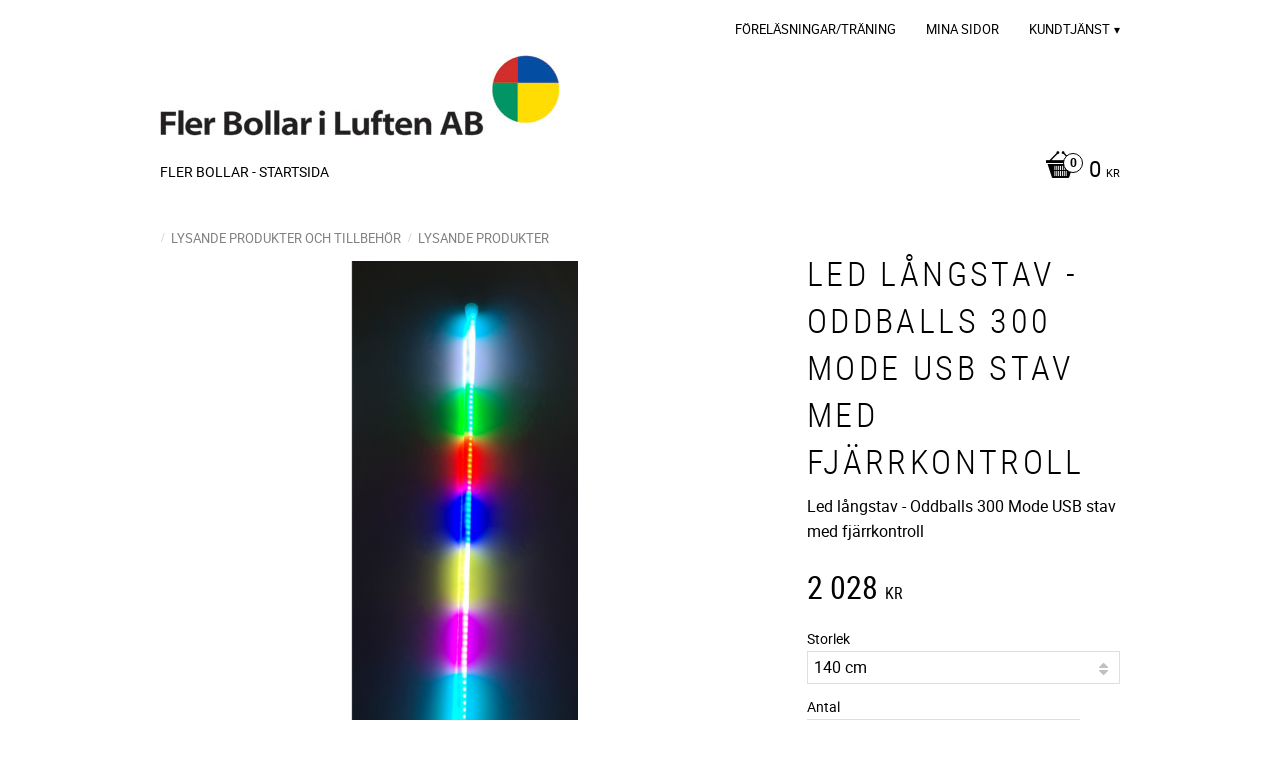

--- FILE ---
content_type: text/html; charset=UTF-8
request_url: https://www.flerbollar.se/product/led-langstav-oddballs-300-mode-usb-med-fjarrkontroll
body_size: 16933
content:
<!DOCTYPE html>
<html
     id="product-page"    class="no-js customer-accounts-enabled pricelist-3 incl-vat product-page product-1245  has-sidebar category-87 root-category-26 theme-color-scheme-1 theme-background-pattern-0"
    lang="sv"
    dir="ltr"
    data-country="SE"
    data-currency="SEK"
>

    <head>
        <meta charset="UTF-8" />
        <title>Led långstav - Oddballs 300 Mode USB stav med fjärrkontroll</title>
                    <meta name="description" content="Led långstav - Oddballs 300 Mode USB stav med fjärrkontroll" />
                <meta name="viewport" content="width=device-width, initial-scale=1" />
        
                            <link rel="shortcut icon" href="https://cdn.starwebserver.se/shops/flerbollar/files/fav-icon.jpg?_=1739520866" />
        
                                    <link rel="canonical" href="https://www.flerbollar.se/product/led-langstav-oddballs-300-mode-usb-med-fjarrkontroll" />
        
                        
        
                    <script type="application/ld+json">
                [{"@id":"https:\/\/www.flerbollar.se\/product\/led-langstav-oddballs-300-mode-usb-med-fjarrkontroll","@context":"http:\/\/schema.org\/","name":"Led l\u00e5ngstav - Oddballs 300 Mode USB stav med fj\u00e4rrkontroll","description":"Led l\u00e5ngstav - Oddballs 300 Mode USB stav med fj\u00e4rrkontroll","image":["https:\/\/cdn.starwebserver.se\/shops\/flerbollar\/files\/screenshot-2022-08-30-at-20-43-14-oddballs-300-mode-usb-led-staff-with-remote.png","https:\/\/cdn.starwebserver.se\/shops\/flerbollar\/files\/screenshot-2022-08-30-at-20-44-42-oddballs-300-mode-usb-led-staff-with-remote.png","https:\/\/cdn.starwebserver.se\/shops\/flerbollar\/files\/screenshot-2022-08-30-at-20-45-38-oddballs-300-mode-usb-led-staff-with-remote.png","https:\/\/cdn.starwebserver.se\/shops\/flerbollar\/files\/screenshot-2022-08-30-at-20-46-15-oddballs-300-mode-usb-led-staff-with-remote.png"],"@type":"Product","sku":"6433_140cm","offers":{"@type":"Offer","price":"2028","priceCurrency":"SEK","availability":"http:\/\/schema.org\/InStock","url":"https:\/\/www.flerbollar.se\/product\/led-langstav-oddballs-300-mode-usb-med-fjarrkontroll?sku=6433_140cm","itemCondition":"http:\/\/schema.org\/NewCondition"}},{"@id":"https:\/\/www.flerbollar.se\/product\/led-langstav-oddballs-300-mode-usb-med-fjarrkontroll?sku=6433_120cm","@context":"http:\/\/schema.org\/","name":"Led l\u00e5ngstav - Oddballs 300 Mode USB stav med fj\u00e4rrkontroll","description":"Led l\u00e5ngstav - Oddballs 300 Mode USB stav med fj\u00e4rrkontroll","image":["https:\/\/cdn.starwebserver.se\/shops\/flerbollar\/files\/screenshot-2022-08-30-at-20-43-14-oddballs-300-mode-usb-led-staff-with-remote.png","https:\/\/cdn.starwebserver.se\/shops\/flerbollar\/files\/screenshot-2022-08-30-at-20-44-42-oddballs-300-mode-usb-led-staff-with-remote.png","https:\/\/cdn.starwebserver.se\/shops\/flerbollar\/files\/screenshot-2022-08-30-at-20-45-38-oddballs-300-mode-usb-led-staff-with-remote.png","https:\/\/cdn.starwebserver.se\/shops\/flerbollar\/files\/screenshot-2022-08-30-at-20-46-15-oddballs-300-mode-usb-led-staff-with-remote.png"],"@type":"Product","sku":"6433_120cm","offers":{"@type":"Offer","price":"1878","priceCurrency":"SEK","availability":"http:\/\/schema.org\/LimitedAvailability","url":"https:\/\/www.flerbollar.se\/product\/led-langstav-oddballs-300-mode-usb-med-fjarrkontroll?sku=6433_120cm","itemCondition":"http:\/\/schema.org\/NewCondition"}}]            </script>
                    <script type="application/ld+json">
                [{"@context":"https:\/\/schema.org","@type":"BreadcrumbList","itemListElement":[{"@type":"ListItem","position":1,"name":"Lysande produkter och tillbeh\u00f6r","item":"https:\/\/www.flerbollar.se\/category\/lysande-produkter"},{"@type":"ListItem","position":2,"name":"Lysande produkter","item":"https:\/\/www.flerbollar.se\/category\/lysande-produkter-2"}]}]            </script>
        
                        
                <link rel="stylesheet" href="https://cdn.starwebserver.se/61922/css/shop/shop.combined.min.css" />
                                                                            <meta name="google-site-verification" content="uk2ezlETKsnou9pcIluMQwsDgLUFvuo3svb9iuoD2-U" />
<!-- Global site tag (gtag.js) - Google Ads: 739749702 -->
<script async src="https://www.googletagmanager.com/gtag/js?id=AW-739749702"></script>
<script>
  window.dataLayer = window.dataLayer || [];
  function gtag(){dataLayer.push(arguments);}
  gtag('js', new Date());

  gtag('config', 'AW-739749702');
</script>
        
                            <link rel="stylesheet" href="https://cdn.starwebserver.se/61922/themes/milton/css/theme-plugins.combined.min.css" />
                    <link rel="stylesheet" href="https://cdn.starwebserver.se/61922/themes/milton/css/theme.min.css" />
        
                    <link rel="stylesheet" href="https://cdn.starwebserver.se/shops/flerbollar/themes/milton/css/shop-custom.min.css?_=1741081201" />
        
                <link href="https://fonts.googleapis.com/icon?family=Material+Icons" rel="stylesheet">

                <script>
            var docElement = document.documentElement;
            docElement.className = docElement.className.replace('no-js', 'js');
            eval(decodeURIComponent(Array.prototype.map.call(atob('dmFyIGQ9J3d3dy5mbGVyYm9sbGFyLnNlJzt2YXIgZT0nd3d3LmZsZXJib2xsYXIuc2UnO2lmKHdpbmRvdy5sb2NhdGlvbi5ob3N0bmFtZSAhPSBkICYmIHdpbmRvdy5sb2NhdGlvbi5ob3N0bmFtZSAhPSBlKXt3aW5kb3cubG9jYXRpb249J2h0dHA6Ly8nK2Q7fQ=='), function(c) {
                    return '%' + ('00' + c.charCodeAt(0).toString(16)).slice(-2)
                }).join('')));        </script>

                                            <meta property="og:site_name" content="Fler Bollar i Luften AB" />
                                                <meta property="og:type" content="product" />
                                                <meta property="og:locale" content="sv_SE" />
                                                <meta property="og:title" content="Led långstav - Oddballs 300 Mode USB stav med fjärrkontroll" />
                                                <meta property="og:url" content="https://www.flerbollar.se/product/led-langstav-oddballs-300-mode-usb-med-fjarrkontroll" />
                                                <meta property="og:description" content="Led långstav - Oddballs 300 Mode USB stav med fjärrkontroll" />
                                                <meta property="og:image" content="https://cdn.starwebserver.se/shops/flerbollar/files/cache/screenshot-2022-08-30-at-20-43-14-oddballs-300-mode-usb-led-staff-with-remote_grande.png?_=1661885442" />
                            <meta name="sws:no-image-url" content="https://cdn.starwebserver.se/img/no-image.png" />

                    <script>
                !function(f,b,e,v,n,t,s)
                {if(f.fbq)return;n=f.fbq=function(){n.callMethod?
                n.callMethod.apply(n,arguments):n.queue.push(arguments)};
                if(!f._fbq)f._fbq=n;n.push=n;n.loaded=!0;n.version='2.0';
                n.queue=[];t=b.createElement(e);t.async=!0;
                t.src=v;s=b.getElementsByTagName(e)[0];
                s.parentNode.insertBefore(t,s)}(window, document,'script',
                'https://connect.facebook.net/en_US/fbevents.js');
                fbq('init', '275539893571530');
                fbq('track', 'PageView', null, {eventID: '6912fd2631d8c7.87724898'});
            </script>
            <noscript><img height="1" width="1" style="display:none"
                src="https://www.facebook.com/tr?id=275539893571530&ev=PageView&noscript=1"
            /></noscript>
        
        
                  <!-- Global site tag (gtag.js) - Google Analytics -->
          <script async src="https://www.googletagmanager.com/gtag/js?id=G-HNERNFT7TL"></script>
          <script>
              window.dataLayer = window.dataLayer || [];
              function gtag(){dataLayer.push(arguments);}
              gtag('js', new Date());

              gtag('config', 'G-HNERNFT7TL', { 'anonymize_ip': true });
          </script>
        
        <script>
            var ecommerceContainerIdToProducts = {};

                      
                                                gtag('event', 'view_item', {"currency":"SEK","value":2028,"items":[{"item_id":"6433_140cm","item_name":"Led l\u00e5ngstav - Oddballs 300 Mode USB stav med fj\u00e4rrkontroll (140 cm)","currency":"SEK","price":2028,"quantity":1,"item_category":"Lysande produkter"}]});
                
                                                                gtag('event', 'view_item_list', {"item_list_id":"PDPRelatedProducts","item_list_name":"PDP Related products","items":[]});
                
                            
            // use Object.assign to cast empty array to object
            ecommerceContainerIdToProducts = Object.assign({}, {"pdp":{"6433_140cm":{"item_id":"6433_140cm","item_name":"Led l\u00e5ngstav - Oddballs 300 Mode USB stav med fj\u00e4rrkontroll (140 cm)","currency":"SEK","price":2028,"quantity":1,"item_category":"Lysande produkter"},"6433_120cm":{"item_id":"6433_120cm","item_name":"Led l\u00e5ngstav - Oddballs 300 Mode USB stav med fj\u00e4rrkontroll (120 cm)","currency":"SEK","price":1878,"quantity":1,"item_category":"Lysande produkter"}},"PDPRelatedProducts":[]});
                </script>

        
            </head>
    <body>
    
    
        
                                <div id="page-container">

    <header id="site-header">
        <div class="wrapper">
            <div class="content">

                <div class="main-content">
                    <div class="region first-region has-menu-block" data-region="headerTop" >
<nav class="block menu-block block-24 custom custom-menu-block" aria-label="Meny">

    
    <ul class="menu menu-level-1" role="menubar">
                                <li class="menu-item menu-item-68 menu-level-1-item "
                            data-id="68"
                            data-level="1"
                            role="none"
                        >
                            <a href="/page/forelasningar-traning"  title="Föreläsningar/Träning"
                                class="menu-title menu-title-68 menu-level-1-title "
                                data-level="1"
                                role="menuitem"
                                
                            >Föreläsningar/Träning</a>
            
            
                        </li>
                        <li class="menu-item menu-item-59 menu-level-1-item "
                            data-id="59"
                            data-level="1"
                            role="none"
                        >
                            <a href="/customer"  title="Mina sidor"
                                class="menu-title menu-title-59 menu-level-1-title "
                                data-level="1"
                                role="menuitem"
                                
                            >Mina sidor</a>
            
            
                        </li>
                        <li class="menu-item menu-item-60 menu-level-1-item has-children menu-item-has-children"
                            data-id="60"
                            data-level="1"
                            role="none"
                        >
                            <a href="/customer-service"  title="Kundtjänst"
                                class="menu-title menu-title-60 menu-level-1-title has-children menu-title-has-children"
                                data-level="1"
                                role="menuitem"
                                aria-haspopup="true" aria-expanded="false"
                            >Kundtjänst</a>
            
                                <span class="toggle-static-child-menu toggle-child-menu" role="button" tabindex="0" aria-label="Visa underkategorier" aria-expanded="false" aria-controls="submenu-60"></span>
            
                                <ul class="menu menu-level-2" data-level="2" role="menu" aria-label="Underkategorier">
                                                <li class="menu-item menu-item-61 menu-level-2-item "
                                                    data-id="61"
                                                    data-level="2"
                                                    role="none"
                                                >
                                                    <a href="/page/hur-handlar"  title="Hur handlar jag?"
                                                        class="menu-title menu-title-61 menu-level-2-title "
                                                        data-level="2"
                                                        role="menuitem"
                                                        
                                                    >Hur handlar jag?</a>
                                    
                                    
                                                </li>
                                                <li class="menu-item menu-item-62 menu-level-2-item "
                                                    data-id="62"
                                                    data-level="2"
                                                    role="none"
                                                >
                                                    <a href="/page/kopvillkor"  title="Köpvillkor"
                                                        class="menu-title menu-title-62 menu-level-2-title "
                                                        data-level="2"
                                                        role="menuitem"
                                                        
                                                    >Köpvillkor</a>
                                    
                                    
                                                </li>
                                                <li class="menu-item menu-item-63 menu-level-2-item "
                                                    data-id="63"
                                                    data-level="2"
                                                    role="none"
                                                >
                                                    <a href="/page/reklamation-retur"  title="Reklamation och retur"
                                                        class="menu-title menu-title-63 menu-level-2-title "
                                                        data-level="2"
                                                        role="menuitem"
                                                        
                                                    >Reklamation och retur</a>
                                    
                                    
                                                </li>
                                                <li class="menu-item menu-item-64 menu-level-2-item "
                                                    data-id="64"
                                                    data-level="2"
                                                    role="none"
                                                >
                                                    <a href="/page/policy-och-cookies"  title="Policy och cookies"
                                                        class="menu-title menu-title-64 menu-level-2-title "
                                                        data-level="2"
                                                        role="menuitem"
                                                        
                                                    >Policy och cookies</a>
                                    
                                    
                                                </li>
                                </ul>
            
                        </li>
            </ul>
</nav>

        <script type="text/x-mustache" id="nodesPartialTmpl">
    {{#nodes}}
        {{^hidden}}
            <li class="menu-item menu-item-{{nodeId}} menu-level-{{nodeLevel}}-item {{cssClasses}}{{#dynamicNode}} dynamic-menu-item{{/dynamicNode}}{{#hasChildren}} menu-item-has-children{{/hasChildren}}"
                data-id="{{nodeId}}"
                data-level="{{nodeLevel}}"
                role="none"
            >
                <a href="{{permalink}}" {{#newWindow}}target="_blank" rel="noopener"{{/newWindow}} title="{{value}}"
                    class="menu-title menu-title-{{nodeId}} menu-level-{{nodeLevel}}-title {{cssClasses}}{{#dynamicNode}} dynamic-menu-title{{/dynamicNode}}{{#hasChildren}} menu-title-has-children{{/hasChildren}}"
                    data-level="{{nodeLevel}}"
                    role="menuitem"
                    {{#hasChildren}}aria-haspopup="true" aria-expanded="false"{{/hasChildren}}
                >{{value}}</a>

                {{#hasChildren}}
                    <span class="{{#dynamicNode}}toggle-dynamic-child-menu{{/dynamicNode}}{{^dynamicNode}}toggle-static-child-menu{{/dynamicNode}} toggle-child-menu" role="button" tabindex="0" aria-label="Visa underkategorier" aria-expanded="false" aria-controls="submenu-{{nodeId}}"></span>

                    <ul class="menu menu-level-{{childNodeLevel}}" data-level="{{childNodeLevel}}" role="menu" aria-label="Underkategorier">
                        {{>nodesPartial}}
                    </ul>
                {{/hasChildren}}

            </li>
        {{/hidden}}
    {{/nodes}}
</script>
    <script type="text/x-mustache" id="menuTreeTmpl">
            {{>nodesPartial}}
        </script>
</div>
                    <a href="https://www.flerbollar.se" id="home"><img id="shop-logo" src="https://cdn.starwebserver.se/shops/flerbollar/files/logo-copy.jpg?_=1433499099" alt="Fler Bollar i Luften AB" width="400" height="81" /></a>
                    <div class="region last-region has-search-block has-cart-block has-menu-block" data-region="header" ><div class="block search-block block-127">
    <h3>Sök</h3>
    <div class="content">
        <form action="/search" method="get">
            <div class="field-wrap search-type required">
                <label for="search-field-block-127" class="caption"><span>Sök produkter & kategorier</span></label>
                <div class="control">
                    <input type="search" name="q" id="search-field-block-127" class="autocomplete" value="" placeholder="Sök" data-text-header="Produkter" data-text-link="Visa alla" aria-label="Sök produkter &amp; kategorier" />
                </div>
            </div>
            <button type="submit" aria-label="Sök"><span aria-hidden="true">Sök</span></button>
        </form>
    </div>
</div>
    <div class="block cart-block block-25">
                <div class="cart-wrap empty-cart">

            <a class="header cart-header" href="/checkout" aria-label="Kundvagn">
                <span class="cart-title">Kundvagn</span>
                <span class="cart-item-count quantity">
                    <span class="cart-items-count-label visually-hidden">Antal produkter: </span>
                    <span class="number">0</span>
                    <span class="unit">st</span>
                </span>
                <span class="cart-sum-label">Totalt</span>
                <span class="price zero"><span class="amount">0</span><span class="currency"> kr</span></span>
                <span class="cart-icon" data-item-count="0" aria-hidden="true"></span>
            </a>

            <div class="cart-content">
                <span class="empty-cart-message">Kundvagnen är tom.</span>

                <ul class="items shopping-cart">

                    <li class="cart-subtotal shopping-cart-subtotal">
                        <span class="caption">Totalt</span>
                        <span class="price zero"><span class="amount">0</span><span class="currency"> kr</span></span>
                    </li>
                </ul>
                <p class="footer cart-footer">
                    <a href="#" class="cart-content-close">Stäng</a>
                    <a href="/checkout" class="checkout-link">Till kassan</a>
                </p>

            </div><!-- /.cart-content -->
        </div><!-- /.cart-wrap -->
            </div> <!-- /.cart-block -->
    <script type="text/x-mustache" id="cartTmpl">
        <div class="cart-wrap{{#hasItems}} cart-has-items{{/hasItems}}{{^hasItems}} empty-cart{{/hasItems}}">

            <a class="header cart-header" href="/checkout" aria-label="Kundvagn">
                <span class="cart-title">Kundvagn</span>
                <span class="cart-item-count quantity">
                    <span class="cart-items-count-label visually-hidden">Antal produkter: </span>
                    <span class="number">{{itemCount}}</span>
                    <span class="unit">st</span>
                </span>
                <span class="cart-sum-label">Totalt</span>
                {{{totalPriceSumHtml}}}
                <span class="cart-icon" data-item-count="{{itemCount}}" aria-hidden="true"></span>
            </a>

            <div class="cart-content">
                {{^items}}
                <span class="empty-cart-message">Kundvagnen är tom.</span>
                                    {{#dbCart}}
                    {{^isSaved}}
                    <span class="db-cart-message"><a href="/customer?redirect=%2Fproduct%2Fled-langstav-oddballs-300-mode-usb-med-fjarrkontroll" rel="nofollow">Logga in</a> för att hämta en sparad kundvagn.</span>
                    {{/isSaved}}
                    {{/dbCart}}
                                {{/items}}
                {{#hasItems}}
                {{#dbCart}}
                {{#isSaved}}
                <span class="db-cart-message">Din kundvagn är sparad.</span>
                {{/isSaved}}
                                    {{^isSaved}}
                    <span class="db-cart-message"><a href="/customer?redirect=%2Fproduct%2Fled-langstav-oddballs-300-mode-usb-med-fjarrkontroll" rel="nofollow">Logga in</a> för att spara din kundvagn.</span>
                    {{/isSaved}}
                                {{/dbCart}}
                {{/hasItems}}

                <ul class="items shopping-cart">
                    {{#items}}
                    <li class="cart-item shopping-cart-item" data-id-hash="{{idHash}}">
                        {{#productUrl}}<a href="{{productUrl}}">{{/productUrl}}
                            <h3 role="presentation" title="{{fullName}}">{{name}}</h3>
                            <h4 role="presentation">{{#hasVariants}}<span class="variant">{{concatAttributeValues}}</span>{{/hasVariants}}{{#stockStatusText}}<span class="stock-status">{{stockStatusText}}</span>{{/stockStatusText}}{{#displaySku}}<span class="sku" data-title="Artikelnr:">{{sku}}</span>{{/displaySku}}</h4>

                                                        {{#isBundle}}
                            <div class="bundled-product-items">
                                {{#bundledProducts}}
                                <div class="bundled-product-item">
                                    <span class="quantity"><span class="number">{{quantity}}</span><span class="unit"><abbr title="{{unitName}}">{{unitSymbol}}</abbr></span></span>
                                    <span class="title">{{name}}</span>{{#hasVariants}}<span class="variant">{{concatAttributeValues}}</span>{{/hasVariants}}<span class="sku" data-title="Artikelnr:">{{sku}}</span>
                                </div>
                                {{/bundledProducts}}
                            </div>
                            {{/isBundle}}

                            {{#productUrl}}</a>{{/productUrl}}
                        <p class="info cart-item-info">
                            <span class="quantity"><span class="number">{{quantity}}</span><span class="unit"><abbr title="{{unitName}}">{{unitSymbol}}</abbr></span></span>
                            {{{totalPriceHtml}}}
                        </p>
                        <button type="button" title="Ta bort" class="remove-item-action"><span>&times;</span></button>
                    </li>
                    {{/items}}

                    <li class="cart-subtotal shopping-cart-subtotal">
                        <span class="caption">Totalt</span>
                        {{{totalPriceSumHtml}}}
                    </li>
                </ul>
                <p class="footer cart-footer">
                    <a href="#" class="cart-content-close">Stäng</a>
                    <a href="/checkout" class="checkout-link">Till kassan</a>
                </p>

            </div><!-- /.cart-content -->
        </div><!-- /.cart-wrap -->
        </script>

<nav class="block menu-block block-26 custom custom-menu-block" aria-label="Meny">

    
    <ul class="menu menu-level-1" role="menubar">
                                <li class="menu-item menu-item-38 menu-level-1-item "
                            data-id="38"
                            data-level="1"
                            role="none"
                        >
                            <a href="/"  title="Fler Bollar - Startsida"
                                class="menu-title menu-title-38 menu-level-1-title "
                                data-level="1"
                                role="menuitem"
                                
                            >Fler Bollar - Startsida</a>
            
            
                        </li>
            </ul>
</nav>

</div>
                </div>
                <a href="#menu" id="menu"></a>

            </div><!-- .content -->
        </div><!-- .wrapper -->
    </header><!-- #site-header -->

    <div id="content" class="site-content">

        <main id="main-content" >

            <article class="region has-text-block has-product-block has-related-products-legacy-block" data-region="0" >
        <div class="block text-block block-116 hide one-column-text-block one column-content" >
                <div class="column">
            <h2></h2>
<h2>Stängt för resa</h2>
<p>Under tiden 28 augusti - 1 september har vi tyvärr stängt på grund av  resa. Du kan beställa som vanligt i  vår web-butik men inga varor  kommer skickas iväg förrän under vecka 36.         </p>
<p>Det som beställs under perioden skickas iväg från oss från 4 september, då vi har öppet som vanligt.    </p>
<p>
</p>
<p></p>
<p><br></p>
        </div>
            </div>

    <div aria-live="polite" aria-atomic="true" class="visually-hidden favorite-status-announcer"></div>
    <div id="product-page-main-container" class="block product-block block-14">

        <script type="text/x-mustache" id="categoryBreadcrumbPartialTmpl">
            {{#nodes}}
                {{#isOpen}}
                    {{#openPage}}
                        <a href="{{shopUrl}}" class="breadcrumb"><span>{{name}}</span></a>
                    {{/openPage}}
                    {{^openPage}}
                        <span  class="breadcrumb">{{name}}</span>
                    {{/openPage}}
                    {{>categoryBreadcrumbPartial}}
                {{/isOpen}}
                {{^isOpen}}
                    {{#selected}}
                        {{#openPage}}
                            <a href="{{shopUrl}}" class="breadcrumb current-breadcrumb"><span>{{name}}</span></a>
                        {{/openPage}}
                        {{^openPage}}
                            <span class="breadcrumb">{{name}}</span>
                        {{/openPage}}
                    {{/selected}}
                {{/isOpen}}
            {{/nodes}}
        </script>

        <div class="breadcrumbs">
                                                    <a href="/category/lysande-produkter" class="breadcrumb"><span>Lysande produkter och tillbehör</span></a>
                                                                    <a href="/category/lysande-produkter-2" class="breadcrumb current-breadcrumb"><span>Lysande produkter</span></a>
                                                                                        </div>

    <script type="text/x-mustache" id="rootCategoriesBreadcrumbTmpl">
            {{#showBreadcrumbs}}
                {{#categories}}
                    {{>categoryBreadcrumbPartial}}
                {{/categories}}
            {{/showBreadcrumbs}}
        </script>

    <header class="product-header" role="banner">
        <h1 class="product-name">Led långstav - Oddballs 300 Mode USB stav med fjärrkontroll</h1>
        <div class="short description product-short-description">Led långstav - Oddballs 300 Mode USB stav med fjärrkontroll</div>
    </header>

    <div class="dynamic-product-info has-volume-pricing">
                    <div class="product-media stock-status-1"
                data-stock-status-title="1 st i lager"
            >
                <figure>
                    <div class="figure-content">
                            <a class="featured img-wrap product-media-item" href="https://cdn.starwebserver.se/shops/flerbollar/files/cache/screenshot-2022-08-30-at-20-43-14-oddballs-300-mode-usb-led-staff-with-remote_grande.png?_=1661885442" target="_blank" rel="noopener">
                            
                                <img src="https://cdn.starwebserver.se/shops/flerbollar/files/cache/screenshot-2022-08-30-at-20-43-14-oddballs-300-mode-usb-led-staff-with-remote_medium.png?_=1661885442" width="300" height="800" id="media-0" data-large-size="https://cdn.starwebserver.se/shops/flerbollar/files/cache/screenshot-2022-08-30-at-20-43-14-oddballs-300-mode-usb-led-staff-with-remote_grande.png?_=1661885442" data-large-size-width="562" data-large-size-height="1497" data-cloudzoom="disableZoom: true"  alt="Led långstav - Oddballs 300 Mode USB stav med fjärrkontroll" />
                                
                            </a>

                            <a href="https://cdn.starwebserver.se/shops/flerbollar/files/cache/screenshot-2022-08-30-at-20-44-42-oddballs-300-mode-usb-led-staff-with-remote_grande.png?_=1661885444" class="img-wrap product-media-item" target="_blank" rel="noopener">
                                <img src="https://cdn.starwebserver.se/shops/flerbollar/files/cache/screenshot-2022-08-30-at-20-44-42-oddballs-300-mode-usb-led-staff-with-remote_medium.png?_=1661885444" height="800" width="604" id="media-1" data-large-size="https://cdn.starwebserver.se/shops/flerbollar/files/cache/screenshot-2022-08-30-at-20-44-42-oddballs-300-mode-usb-led-staff-with-remote_grande.png?_=1661885444" data-large-size-width="652" data-large-size-height="864" alt="" />
                            </a>
                            <a href="https://cdn.starwebserver.se/shops/flerbollar/files/cache/screenshot-2022-08-30-at-20-45-38-oddballs-300-mode-usb-led-staff-with-remote_grande.png?_=1661885447" class="img-wrap product-media-item" target="_blank" rel="noopener">
                                <img src="https://cdn.starwebserver.se/shops/flerbollar/files/cache/screenshot-2022-08-30-at-20-45-38-oddballs-300-mode-usb-led-staff-with-remote_medium.png?_=1661885447" height="800" width="223" id="media-2" data-large-size="https://cdn.starwebserver.se/shops/flerbollar/files/cache/screenshot-2022-08-30-at-20-45-38-oddballs-300-mode-usb-led-staff-with-remote_grande.png?_=1661885447" data-large-size-width="418" data-large-size-height="1497" alt="" />
                            </a>
                            <a href="https://cdn.starwebserver.se/shops/flerbollar/files/cache/screenshot-2022-08-30-at-20-46-15-oddballs-300-mode-usb-led-staff-with-remote_grande.png?_=1661885449" class="img-wrap product-media-item" target="_blank" rel="noopener">
                                <img src="https://cdn.starwebserver.se/shops/flerbollar/files/cache/screenshot-2022-08-30-at-20-46-15-oddballs-300-mode-usb-led-staff-with-remote_medium.png?_=1661885449" height="342" width="646" id="media-3" data-large-size="https://cdn.starwebserver.se/shops/flerbollar/files/cache/screenshot-2022-08-30-at-20-46-15-oddballs-300-mode-usb-led-staff-with-remote_grande.png?_=1661885449" data-large-size-width="646" data-large-size-height="342" alt="" />
                            </a>
                    </div>
                </figure>


            </div><!-- /.product-media -->


            <aside class="product-offer buyable" role="complementary">

                    <div class="product-price">
                            <span class="price"><span class="amount">2 028</span><span class="currency"> kr</span></span>
                            <span class="unit">/ <abbr title="Styck">st</abbr></span>
                    </div>


                
                <form class="add-to-cart-form product-list-container" novalidate data-ga-ecommerce-list-id="pdp">
                                                                                    <input type="hidden" name="productId" value="1245" />
                        <fieldset class="product-variants" data-current-sku="6433_140cm">
                                <div class="field-wrap select-type attributes-2">
                                    <label for="attributes-2-select" class="caption"><span>Storlek</span></label>
                                    <div class="control">
                                        <select name="attributes[2]" id="attributes-2-select" class="attribute-value-select" data-attribute-id="2">
                                                <option value="79" data-value="" selected>140 cm</option>
                                                <option value="78" data-value="">120 cm</option>
                                        </select>
                                    </div>
                                </div>
                        </fieldset><!-- /.product-variants -->
                    
                    <div class="add-to-cart-wrap has-unit">
                                <div class="field-wrap number-type quantity-field">
                                    <label for="quantity-field" class="caption"><span>Antal</span></label>
                                    <div class="control">
                                        <input name="quantity" type="number" id="quantity-field" value="1" min="1" max="1000000" step="1" class="number" />
                                                                                                                            <label for="quantity-field" class="unit"><abbr title="Styck">st</abbr></label>
                                                                            </div>
                                </div>

                                <button type="submit" class="product-add-to-cart-action"><span>Köp</span></button>
                                            </div><!-- /.add-to-cart-wrap -->

                    <div class="product-status">
                        <p class="status-message">Nu finns produkten i <a href="/checkout">kundvagnen</a>.</p>
                        <p class="view-cart">
                                <a class="product-status-checkout-link" href="/checkout">
                                <b>Till kassan</b>
                                <span class="cart-item-count">1</span>
                            </a>
                        </p>
                    </div>


                                                        </form>

                                <dl class="product-details">
                        <dt class="product-stock-status product-stock-status product-stock-status-1">Lagerstatus</dt>
                        <dd class="product-stock-status product-stock-status-1"><span>1 st i lager</span></dd>
                    <dt class="product-sku">Artikelnr</dt><dd class="product-sku">6433_140cm</dd>
                                        
                                                                                                            
                    
                                    </dl><!-- /product-details -->


                

                                
                                    <div class="product-rating">
                                                    <a href="#product-reviews" title="Betyg: 0 av 5 stjärnor. Baserat på 0 betyg">
                                                                <span class="count">0</span>
                                <span class="info review-count-0">0 Betyg</span>
                                <span class="add-new">Ge ett omdöme!</span>
                            </a>
                                            </div>
                
                                                            </aside><!-- /.product-offer -->

                            <script>
                    fbq('track', 'ViewContent', {
                        content_ids: ['6433_140cm'],
                        content_type: 'product',
                        content_name: 'Led långstav - Oddballs 300 Mode USB stav med fjärrkontroll',
                        currency: 'SEK',
                        value: '2028',
                    }, {eventID: '6912fd26303377.81434156'});
                </script>
            
            
                    </div> <!-- /.dynamic-product-info -->

        <script type="text/x-mustache" id="dynamicProductInfoTmpl">
            <div class="product-media{{^hidePrice}}{{#stockStatusId}} stock-status-{{stockStatusId}}{{/stockStatusId}}{{#savePercentOnDiscountedPrice}} save-percent{{/savePercentOnDiscountedPrice}}{{/hidePrice}}{{#hasLabels}} has-product-label{{/hasLabels}}"{{^hidePrice}}{{#savePercentOnDiscountedPrice}}
                data-save-percent-title="Kampanj!"{{/savePercentOnDiscountedPrice}}{{/hidePrice}}
                {{#stockStatusText}}data-stock-status-title="{{stockStatusText}}"{{/stockStatusText}}
            >
                <figure{{#featuredImage.default}} class="no-image"{{/featuredImage.default}}>
                    {{#campaign}}
                        <div
                            class="campaign-label campaign-label-product-page"
                            style="background-color: #{{campaign.label.color}}; color: {{campaign.label.textColor}}">
                            {{campaign.label.text}}
                        </div>
                    {{/campaign}}
                    <div class="figure-content">
                        {{#featuredImage}}
                            {{#largeUrl}}<a class="featured img-wrap product-media-item" href="{{largeUrl}}" target="_blank" rel="noopener">{{/largeUrl}}
                            {{#featuredImage.default}}<div class="img-wrap">{{/featuredImage.default}}
                                <img src="{{url}}" width="{{width}}" height="{{height}}" id="media-0" {{#largeUrl}}data-large-size="{{largeUrl}}" data-large-size-width="{{largeWidth}}" data-large-size-height="{{largeHeight}}"{{/largeUrl}} {{#disableAutoZoom}}data-cloudzoom="disableZoom: true" {{/disableAutoZoom}} alt="{{alt}}" />
                                {{#featuredImage.default}}</div>{{/featuredImage.default}}
                            {{#largeUrl}}</a>{{/largeUrl}}
                        {{/featuredImage}}

                        {{#secondaryImages}}
                            <a href="{{largeUrl}}" class="img-wrap product-media-item" target="_blank" rel="noopener">
                                <img src="{{url}}" height="{{height}}" width="{{width}}" id="media-{{index}}" data-large-size="{{largeUrl}}" data-large-size-width="{{largeWidth}}" data-large-size-height="{{largeHeight}}" alt="{{alt}}" />
                            </a>
                        {{/secondaryImages}}
                    </div>
                </figure>

                {{^hidePrice}}
                    {{#savePercentOnDiscountedPrice}}
                        <div class="save-percent save-percent-info">
                            <span class="label">Spara</span>
                            <span class="percentage"><span class="value">{{savePercentOnDiscountedPrice}}</span> <span class="unit">%</span></span>
                        </div>
                    {{/savePercentOnDiscountedPrice}}
                {{/hidePrice}}

                {{#labels}}
                    <div class="product-label product-label-{{index}} product-label-id-{{labelId}} {{classes}}"  title="{{name}}" ><span>{{name}}</span></div>
                {{/labels}}
            </div><!-- /.product-media -->


            <aside class="product-offer{{#watchableForCustomer}} watchable{{/watchableForCustomer}}{{#buyable}} buyable{{/buyable}}{{^buyable}}{{^watchableForCustomer}} non-watchable-non-buyable{{/watchableForCustomer}}{{/buyable}}" role="complementary">
                {{#campaign}}
                    <div class="campaign-description-container campaign-label-corner-container">
                        <span
                            class="campaign-label-corner"
                            style="border-top-color: #{{campaign.label.color}};"
                        >
                        </span>
                        <span class="campaign-description-text">
                            {{campaign.description}}
                        </span>
                    </div>
                {{/campaign}}

                                {{^hidePrice}}
                    <div class="product-price">
                                                {{^originalPrice}}
                            {{{sellingPriceHtml}}}
                            <span class="unit">/ <abbr title="Styck">st</abbr></span>
                        {{/originalPrice}}
                        {{#originalPrice}}
                            <div class="selling-price">
                                {{{sellingPriceHtml}}}
                                <span class="unit">/ <abbr title="Styck">st</abbr></span>
                            </div>
                            <div class="original-price">
                                {{{originalPriceHtml}}}
                                <span class="unit">/ <abbr title="Styck">st</abbr></span>
                            </div>
                        {{/originalPrice}}
                    </div>
                    {{#historyCheapestPrice}}
                        <div class="price-history">
                            <span class="price-history-text">Lägsta pris senaste 30 dagar:</span>
                            <span class="price-history-value">{{{historyCheapestPrice}}}</span>
                        </div>
                    {{/historyCheapestPrice}}

                                        {{#volumePricing}}
                        {{#hasValidVolumePricesForCustomer}}
                            <div class="volume-pricing has-visible-volume-pricing-content">
                                <div class="volume-pricing-header">
                                    <span class="volume-pricing-header-title">{{{headerTitle}}}</span>
                                    <span class="toggle-volume-pricing-content"></span>
                                </div>
                                <div class="volume-pricing-content">
                                    {{#rows}}
                                        <div class="volume-pricing-row">
                                            <span class="volume">
                                                <span class="amount">{{volumeAmount}}</span>
                                                {{#unit}}<span class="unit"><abbr title="{{name}}">{{symbol}}</abbr></span>{{/unit}}
                                            </span>
                                            {{{volumePriceHtml}}}
                                            {{#unit}}<span class="divider">/</span><span class="unit"><abbr title="{{name}}">{{symbol}}</abbr></span>{{/unit}}
                                            {{#percentAmount}}
                                                <span class="percent">
                                                    <span class="amount">{{percentAmount}}</span><span class="unit">%</span>
                                                </span>
                                            {{/percentAmount}}
                                        </div>
                                    {{/rows}}
                                </div>
                            </div>
                        {{/hasValidVolumePricesForCustomer}}
                    {{/volumePricing}}
                {{/hidePrice}}

                
                <form class="add-to-cart-form product-list-container" novalidate data-ga-ecommerce-list-id="pdp">
                                                                                    <input type="hidden" name="productId" value="1245" />
                        <fieldset class="product-variants" data-current-sku="{{sku}}">
                            {{#attributes}}
                                <div class="field-wrap select-type attributes-{{id}}">
                                    <label for="attributes-{{id}}-select" class="caption"><span>{{name}}</span></label>
                                    <div class="control">
                                        <select name="attributes[{{id}}]" id="attributes-{{id}}-select" class="attribute-value-select{{#invalidSelection}} invalid-selection{{/invalidSelection}}" data-attribute-id="{{id}}">
                                            {{#values}}
                                                <option value="{{id}}" data-value="{{value}}"{{#selected}} selected{{/selected}}{{^active}} disabled{{/active}}>{{name}}{{^active}} (Ej tillgänglig){{/active}}</option>
                                            {{/values}}
                                        </select>
                                        {{#showInvalidSelectionMessage}}
                                        <label class="error" for="attributes-{{id}}-select">Varianten är inte tillgänglig, prova ett annat alternativ.</label>
                                        {{/showInvalidSelectionMessage}}
                                    </div>
                                </div>
                            {{/attributes}}
                        </fieldset><!-- /.product-variants -->
                    
                    <div class="add-to-cart-wrap has-unit">
                        {{^hidePrice}}
                            {{#buyable}}
                                <div class="field-wrap number-type quantity-field">
                                    <label for="quantity-field" class="caption"><span>Antal</span></label>
                                    <div class="control">
                                        <input name="quantity" type="number" id="quantity-field" value="1" min="1" max="1000000" step="1" class="number" />
                                                                                                                            <label for="quantity-field" class="unit"><abbr title="Styck">st</abbr></label>
                                                                            </div>
                                </div>

                                <button type="submit" class="product-add-to-cart-action"{{#invalidVariant}} disabled{{/invalidVariant}}><span>Köp</span></button>
                            {{/buyable}}
                        {{/hidePrice}}
                        {{#hidePrice}}
                            <p><a class="button" href="/customer?redirect=%2Fproduct%2Fled-langstav-oddballs-300-mode-usb-med-fjarrkontroll" rel="nofollow"><span>Logga in för priser</span></a></p>
                        {{/hidePrice}}
                                            </div><!-- /.add-to-cart-wrap -->

                    <div class="product-status">
                        <p class="status-message">Nu finns produkten i <a href="/checkout">kundvagnen</a>.</p>
                        <p class="view-cart">
                                <a class="product-status-checkout-link" href="/checkout">
                                <b>Till kassan</b>
                                <span class="cart-item-count">1</span>
                            </a>
                        </p>
                    </div>

                                        {{#customerCanShop}}
                        {{#watchable}}
                            {{#isWatching}}
                                <button type="button" disabled>Bevakar</button>
                            {{/isWatching}}
                            {{^isWatching}}
                                <button
                                    type="button"
                                    data-variant-id="{{variantId}}"
                                    data-variant-name="{{variantName}}"
                                    data-bundle-watch-config="{{bundleWatchConfig}}"
                                    data-permalink="led-langstav-oddballs-300-mode-usb-med-fjarrkontroll"
                                    data-name="Led långstav - Oddballs 300 Mode USB stav med fjärrkontroll"
                                    data-email=""
                                    data-text-signed-up="Bevakad"
                                    class="in-stock-notify"
                                    >Bevaka</button>
                            {{/isWatching}}
                        {{/watchable}}
                    {{/customerCanShop}}

                                                        </form>

                                <dl class="product-details">
                    {{#stockStatusValue}}
                        <dt class="product-stock-status {{stockStatusCssClass}}">{{stockStatusLabel}}</dt>
                        <dd class="{{stockStatusCssClass}}"><span>{{stockStatusValue}}</span></dd>
                    {{/stockStatusValue}}
                    <dt class="product-sku">Artikelnr</dt><dd class="product-sku">{{sku}}</dd>
                    {{#mpn}}
                        <dt class="product-mpn">Tillv. artikelnr</dt><dd class="product-mpn">{{mpn}}</dd>
                    {{/mpn}}
                                        
                                                                                                            
                    
                                    </dl><!-- /product-details -->

                {{#hasAdditionalStockLocations}}
                <div class="product-stock-locations-wrap">
                    <h4>Lagerställen</h4>
                    <div class="product-stock-locations">
                        {{#additionalStockLocations}}
                        <div class="product-stock-location{{#stockStatusId}} status-id-{{stockStatusId}}{{/stockStatusId}}{{#stockStatusIdCode}} status-id-code-{{stockStatusIdCode}}{{/stockStatusIdCode}}{{#isEcommerceStockLocation}} ecommerce-stock-location{{/isEcommerceStockLocation}}">
                            <span class="product-stock-location-name">{{stockLocationName}}</span>
                            <span class="product-stock-location-status{{#stockStatusId}} product-stock-location-status-{{stockStatusId}}{{/stockStatusId}}">
                                <span class="product-stock-location-status-text">{{stockStatusText}}</span>
                            </span>
                        </div>
                        {{/additionalStockLocations}}
                    </div>
                    {{#includeStockLocationsExpandButton}}
                        <a href="#" class="expand-product-stock-locations-button">
                          <span class="more">Visa alla lagerställen</span>
                          <span class="less">Visa färre lagerställen</span>
                        </a>
                    {{/includeStockLocationsExpandButton}}
                </div>
                {{/hasAdditionalStockLocations}}

                                                    {{#documents}}
                        <h4></h4>
                        <ul class="product-documents">
                            {{#document}}
                                <li class="file-type file-type-{{extension}}">
                                    <a href="{{originalUrl}}" target="_blank" rel="noopener" data-file-type="{{extension}}">
                                        <span class="file-ext">{{extension}}</span>
                                        <span class="file-title">
                                            {{title}}{{^title}}{{name}}{{/title}}
                                        </span>
                                        <span class="file-size">{{formattedSize}}</span>
                                    </a>
                                </li>
                            {{/document}}
                        </ul>
                    {{/documents}}
                

                                
                                    <div class="product-rating">
                                                    <a href="#product-reviews" title="Betyg: 0 av 5 stjärnor. Baserat på 0 betyg">
                                                                <span class="count">0</span>
                                <span class="info review-count-0">0 Betyg</span>
                                <span class="add-new">Ge ett omdöme!</span>
                            </a>
                                            </div>
                
                                                            </aside><!-- /.product-offer -->

                            <script>
                    fbq('track', 'ViewContent', {
                        content_ids: ['6433_140cm'],
                        content_type: 'product',
                        content_name: 'Led långstav - Oddballs 300 Mode USB stav med fjärrkontroll',
                        currency: 'SEK',
                        value: '2028',
                    }, {eventID: '6912fd26303377.81434156'});
                </script>
            
            
            </script>

       
    <div id="in-stock-notify-wrap" class="hide">
        <div class="in-stock-notify-modal">
            <h3></h3>
            <p class="in-stock-notify-info">Lägg till en bevakning så meddelar vi dig så snart varan är i lager igen.</p>
            <p class="in-stock-notify-message hide">
                <b>Produkten är nu bevakad</b><br />
                Vi meddelar dig så snart varan är i lager igen.            </p>
            <div class="field-wrap email-type">
                <label for="in-stock-notify-email-field" class="caption"><span>E-postadress</span></label>
                <div class="control">
                    <input
                            type="email"
                            name="email"
                            value=""
                            id="in-stock-notify-email-field"
                            placeholder="E-postadress"
                    >
                </div>
            </div>
            <button type="button" title="Lägg till bevakning" class="add-to-in-stock-notify-button">Lägg till bevakning</button>
                            <p class="user-info-legal-notice">Dina personuppgifter behandlas i enlighet med vår <a href="/page/policy-och-cookies">integritetspolicy</a>.</p>
                    </div>
    </div>

    <section class="product-overview" role="region">

        <header class="product-overview-header">
            <h2 class="product-name">Led långstav - Oddballs 300 Mode USB stav med fjärrkontroll</h2>
            <div class="short description product-short-description">
                Led långstav - Oddballs 300 Mode USB stav med fjärrkontroll            </div>
        </header>

        <div class="long description product-long-description">
            <p>Staven har 166 klart lysande RGB Ledljus som sammanlagt ger över 300 olika funktioner. Att välja mellan funktionerna är enkelt med hjälp av en liten fjärrkontroll. Du kan välja mellan mellan fasta färger såsom exempelvis vit, röd, grön, blå, gul och en mängd pulserande och varierande effekter. Du kan också spara dina 10 favoritkombinationer om du vill.</p>
<p>Fjärrkontrollen är mindre än ett kreditkort så du kan ha den på dig utan att den stör ditt uppträdande. Den fungerar på upp till 10m avstånd och kan enkelt styras av någon vid sidan om.</p>
<p>Staven ingår i Oddballs utveckling av en miljövänlig generation av Ledprodukter. Du kan enkelt ladda staven genom att använda den 2-vägs USB - Micro splitterkabel som medföljer.<br></p>
<p><br></p>
<p></p>
<p>Detaljer:
</p>
<p>- stavens diameter: 2.5 cm
</p>
<p>- stavens längd: 120 cm/140&nbsp;cm
</p>
<p>- Vikt : 600 g
</p>
<p>-&nbsp; antal LEDs:166 RGB LEDS
</p>
<p>- USB laddning.&nbsp; USB laddkabel ingår</p>
<p>-&nbsp; Speltid: 1,5 timmar beroende på funktion</p>
<p>- Laddtid: 4 timmar</p>
<p>Tryck på startknappen i 5 sekunder för att tända staven och 5 sekunder för att stänga av den.</p>
<p>Stäng av staven helt och hållet via switchen på staven. Om du stänger av med fjärrkontrollen blir den kvar i ett standbyläge som drar ström.<br><br></p>
<p>Pris: per stav<br></p>        </div>

                        
                    <div id="product-reviews">
        <a name="review"></a>
                <h3>Omdömen</h3>
        <h4
            class="product-rating review-count-0"
            title="Betyg: 0 av 5 stjärnor. Baserat på 0 betyg">
            <span class="title">Produktens betyg</span>
                        <span class="info">
                Baserat på 0 betyg.            </span>
        </h4>
                <div class="review-ratings">
            <div class="add-review-comment">
                <input type="hidden" name="currentProductId" value="1245" />
                <form novalidate>
                                    <div class="rating-selector field-wrap radio-type">
                        <div class="caption"><span>Klicka på en stjärna för att sätta ditt betyg</span></div>
                        <div class="control">
                            <span class="option">
                                <input type="radio" name="ratingScore" id="product-rating-1-radio" value="1" data-rating-score-name="Inte alls bra" />
                                <label for="product-rating-1-radio">1 stjärna</label>
                            </span>
                            <span class="option">
                                <input type="radio" name="ratingScore" id="product-rating-2-radio" value="2" data-rating-score-name="Knappt godkänd"  />
                                <label for="product-rating-2-radio">2 stjärnor</label>
                            </span>
                            <span class="option">
                                <input type="radio" name="ratingScore" id="product-rating-3-radio" value="3" data-rating-score-name="Godkänd"  />
                                <label for="product-rating-3-radio">3 stjärnor</label>
                            </span>
                            <span class="option">
                                <input type="radio" name="ratingScore" id="product-rating-4-radio" value="4" data-rating-score-name="Mycket bra"  />
                                <label for="product-rating-4-radio">4 stjärnor</label>
                            </span>
                            <span class="option">
                                <input type="radio" name="ratingScore" id="product-rating-5-radio" value="5" data-rating-score-name="Perfekt"  />
                                <label for="product-rating-5-radio">5 stjärnor</label>
                            </span>
                        </div>
                        <div class="rating-score-name"></div>
                    </div>

                    <div class="review-author">
                            Du                        
                    </div>

                    <div class="field-wrap textarea-type required">
                        <label for="customer-review-field" class="caption"><span>Klicka på en stjärna för att sätta ditt betyg</span></label>
                        <div class="control">
                            <textarea
                                name="comment"
                                id="customer-review-field"
                                placeholder="Du behöver vara inloggad för att ge ett omdöme."
                                required aria-required="true"></textarea>
                        </div>
                    </div>

                    <div class="review-button-actions">
                        
                    </div>
                    <div id="login-status-login" class="hide">Hämtar din Facebook profil.</div>
                    <div id="login-status-failed" class="hide"></div>
                                </form>
            </div>
        </div>
        <ul id="review-list" class="review-ratings">
                                <li class="no-reviews"><p>Bli den första att lämna ett omdöme.</p></li>

                    </ul>

            </div>
    <script type="text/x-mustache" id="reviewsAuthenticated">
                    <div class="rating-selector field-wrap radio-type">
                        <div class="caption"><span>Klicka på en stjärna för att sätta ditt betyg</span></div>
                        <div class="control">
                            <span class="option">
                                <input type="radio" name="ratingScore" id="product-rating-1-radio" value="1" data-rating-score-name="Inte alls bra" />
                                <label for="product-rating-1-radio">1 stjärna</label>
                            </span>
                            <span class="option">
                                <input type="radio" name="ratingScore" id="product-rating-2-radio" value="2" data-rating-score-name="Knappt godkänd"  />
                                <label for="product-rating-2-radio">2 stjärnor</label>
                            </span>
                            <span class="option">
                                <input type="radio" name="ratingScore" id="product-rating-3-radio" value="3" data-rating-score-name="Godkänd"  />
                                <label for="product-rating-3-radio">3 stjärnor</label>
                            </span>
                            <span class="option">
                                <input type="radio" name="ratingScore" id="product-rating-4-radio" value="4" data-rating-score-name="Mycket bra"  />
                                <label for="product-rating-4-radio">4 stjärnor</label>
                            </span>
                            <span class="option">
                                <input type="radio" name="ratingScore" id="product-rating-5-radio" value="5" data-rating-score-name="Perfekt"  />
                                <label for="product-rating-5-radio">5 stjärnor</label>
                            </span>
                        </div>
                        <div class="rating-score-name"></div>
                    </div>

                    <div class="review-author">
                        {{#authenticated}}
                            {{name}}
                        {{/authenticated}}
                        {{^authenticated}}
                            Du                        {{/authenticated}}
                    </div>

                    <div class="field-wrap textarea-type required">
                        <label for="customer-review-field" class="caption"><span>Klicka på en stjärna för att sätta ditt betyg</span></label>
                        <div class="control">
                            <textarea
                                name="comment"
                                id="customer-review-field"
                                placeholder="{{#authenticated}}Skriv en kommentar till ditt betyg{{/authenticated}}{{^authenticated}}Du behöver vara inloggad för att ge ett omdöme.{{/authenticated}}"
                                required aria-required="true"></textarea>
                        </div>
                    </div>

                    <div class="review-button-actions">
                        {{#authenticated}}<button type="submit" data-success-text="Tack! Ditt omdöme är under granskning.">Lämna kommentar</button>{{/authenticated}}
                    </div>
                    <div id="login-status-login" class="hide">Hämtar din Facebook profil.</div>
                    <div id="login-status-failed" class="hide"></div>
                </script>
    <script type="text/x-mustache" id="reviewsTmpl">
                {{^rows}}
                    <li class="no-reviews"><p>Bli den första att lämna ett omdöme.</p></li>
                {{/rows}}

                {{#rows}}
                    <li class="review-rating {{^approved}}not-apporved{{/approved}}">
                        <div class="rating rating-{{ratingScore}}" title="Betyg: {{ratingScore}} av 5 stjärnor.">
                            <span class="rating-value">
                                Betyg: {{ratingScore}} av 5 stjärnor                            </span>
                        </div>
                        <div class="rating-score-name">{{ratingScoreName}}</div>
                        <div class="review">
                            <div class="review-author">
                                <span>{{customerName}}</span>
                                {{^approved}}<span class="pending-review">Under granskning</span>{{/approved}}
                            </div>
                            <div class="review-content">
                                {{comment}}
                            </div>
                        </div>
                    </li>
                {{/rows}}
            </script>

                
    </section><!-- /.details -->
<!-- This view is required by 'relatedProductsLegacy'-block-->

</article>


        </main><!-- #main-content -->

        
            <div id="content-sidebar" class="sidebar region has-search-block has-category-tree-block" role="complementary" data-region="sidebar" >

                <div class="block search-block block-39">
    <h3>Sök</h3>
    <div class="content">
        <form action="/search" method="get">
            <div class="field-wrap search-type required">
                <label for="search-field-block-39" class="caption"><span>Sök produkter & kategorier</span></label>
                <div class="control">
                    <input type="search" name="q" id="search-field-block-39" class="autocomplete" value="" placeholder="Sök" data-text-header="Produkter" data-text-link="Visa alla" aria-label="Sök produkter &amp; kategorier" />
                </div>
            </div>
            <button type="submit" aria-label="Sök"><span aria-hidden="true">Sök</span></button>
        </form>
    </div>
</div>

<nav class="block category-tree-block block-37 category-menu-block menu-block category" aria-label="Kategoriträd">

            <h2>Kategorier</h2>
    
    <ul class="menu menu-level-1 category-menu" role="menubar">
                    <li class="menu-item menu-item-1 menu-level-1-item has-children menu-item-has-children"
                    data-level="1" role="none"
                >
                    <a href="/category/jonglering"
                        data-id="1"
                        data-level="1"
                        class="menu-title menu-title-1 category-node menu-level-1-title has-children menu-title-has-children open-page"
                        title="Jonglering"
                        role="menuitem"
                        aria-haspopup="true" aria-expanded="false"
                    >Jonglering</a>
        
                    <span class="toggle-static-child-menu toggle-child-menu" role="button" tabindex="0" aria-label="Visa underkategorier"></span>
        
                    <span class="toggle-static-child-menu toggle-child-menu" role="button" tabindex="0" aria-label="Visa underkategorier" aria-expanded="false"></span>
                </li>
                <li class="menu-item menu-item-34 menu-level-1-item no-children"
                    data-level="1" role="none"
                >
                    <a href="/category/ovrig-jonglering"
                        data-id="34"
                        data-level="1"
                        class="menu-title menu-title-34 category-node menu-level-1-title no-children open-page"
                        title="Övrig jonglering"
                        role="menuitem"
                        
                    >Övrig jonglering</a>
        
                    
        
                    
                </li>
                <li class="menu-item menu-item-29 menu-level-1-item has-children menu-item-has-children"
                    data-level="1" role="none"
                >
                    <a href="/category/diabolon"
                        data-id="29"
                        data-level="1"
                        class="menu-title menu-title-29 category-node menu-level-1-title has-children menu-title-has-children open-page"
                        title="Diabolon"
                        role="menuitem"
                        aria-haspopup="true" aria-expanded="false"
                    >Diabolon</a>
        
                    <span class="toggle-static-child-menu toggle-child-menu" role="button" tabindex="0" aria-label="Visa underkategorier"></span>
        
                    <span class="toggle-static-child-menu toggle-child-menu" role="button" tabindex="0" aria-label="Visa underkategorier" aria-expanded="false"></span>
                </li>
                <li class="menu-item menu-item-32 menu-level-1-item has-children menu-item-has-children"
                    data-level="1" role="none"
                >
                    <a href="/category/devilstick"
                        data-id="32"
                        data-level="1"
                        class="menu-title menu-title-32 category-node menu-level-1-title has-children menu-title-has-children open-page"
                        title="Devilstick"
                        role="menuitem"
                        aria-haspopup="true" aria-expanded="false"
                    >Devilstick</a>
        
                    <span class="toggle-static-child-menu toggle-child-menu" role="button" tabindex="0" aria-label="Visa underkategorier"></span>
        
                    <span class="toggle-static-child-menu toggle-child-menu" role="button" tabindex="0" aria-label="Visa underkategorier" aria-expanded="false"></span>
                </li>
                <li class="menu-item menu-item-40 menu-level-1-item has-children menu-item-has-children"
                    data-level="1" role="none"
                >
                    <a href="/category/jojo-och-tillbehor"
                        data-id="40"
                        data-level="1"
                        class="menu-title menu-title-40 category-node menu-level-1-title has-children menu-title-has-children open-page"
                        title="Jojo och tillbehör"
                        role="menuitem"
                        aria-haspopup="true" aria-expanded="false"
                    >Jojo och tillbehör</a>
        
                    <span class="toggle-static-child-menu toggle-child-menu" role="button" tabindex="0" aria-label="Visa underkategorier"></span>
        
                    <span class="toggle-static-child-menu toggle-child-menu" role="button" tabindex="0" aria-label="Visa underkategorier" aria-expanded="false"></span>
                </li>
                <li class="menu-item menu-item-97 menu-level-1-item has-children menu-item-has-children"
                    data-level="1" role="none"
                >
                    <a href="/category/bumerang-och-frisbee-2"
                        data-id="97"
                        data-level="1"
                        class="menu-title menu-title-97 category-node menu-level-1-title has-children menu-title-has-children open-page"
                        title="Bumerang och Frisbee"
                        role="menuitem"
                        aria-haspopup="true" aria-expanded="false"
                    >Bumerang och Frisbee</a>
        
                    <span class="toggle-static-child-menu toggle-child-menu" role="button" tabindex="0" aria-label="Visa underkategorier"></span>
        
                    <span class="toggle-static-child-menu toggle-child-menu" role="button" tabindex="0" aria-label="Visa underkategorier" aria-expanded="false"></span>
                </li>
                <li class="menu-item menu-item-61 menu-level-1-item has-children menu-item-has-children"
                    data-level="1" role="none"
                >
                    <a href="/category/drakar"
                        data-id="61"
                        data-level="1"
                        class="menu-title menu-title-61 category-node menu-level-1-title has-children menu-title-has-children open-page"
                        title="Drakar"
                        role="menuitem"
                        aria-haspopup="true" aria-expanded="false"
                    >Drakar</a>
        
                    <span class="toggle-static-child-menu toggle-child-menu" role="button" tabindex="0" aria-label="Visa underkategorier"></span>
        
                    <span class="toggle-static-child-menu toggle-child-menu" role="button" tabindex="0" aria-label="Visa underkategorier" aria-expanded="false"></span>
                </li>
                <li class="menu-item menu-item-38 menu-level-1-item has-children menu-item-has-children"
                    data-level="1" role="none"
                >
                    <a href="/category/eldprodukter"
                        data-id="38"
                        data-level="1"
                        class="menu-title menu-title-38 category-node menu-level-1-title has-children menu-title-has-children open-page"
                        title="Eldprodukter"
                        role="menuitem"
                        aria-haspopup="true" aria-expanded="false"
                    >Eldprodukter</a>
        
                    <span class="toggle-static-child-menu toggle-child-menu" role="button" tabindex="0" aria-label="Visa underkategorier"></span>
        
                    <span class="toggle-static-child-menu toggle-child-menu" role="button" tabindex="0" aria-label="Visa underkategorier" aria-expanded="false"></span>
                </li>
                <li class="menu-item menu-item-27 menu-level-1-item no-children"
                    data-level="1" role="none"
                >
                    <a href="/category/poi"
                        data-id="27"
                        data-level="1"
                        class="menu-title menu-title-27 category-node menu-level-1-title no-children open-page"
                        title="Poi"
                        role="menuitem"
                        
                    >Poi</a>
        
                    
        
                    
                </li>
                <li class="menu-item menu-item-26 menu-level-1-item has-children menu-item-has-children"
                    data-level="1" role="none"
                >
                    <a href="/category/lysande-produkter"
                        data-id="26"
                        data-level="1"
                        class="menu-title menu-title-26 category-node menu-level-1-title has-children menu-title-has-children open-page"
                        title="Lysande produkter och tillbehör"
                        role="menuitem"
                        aria-haspopup="true" aria-expanded="false"
                    >Lysande produkter och tillbehör</a>
        
                    <span class="toggle-static-child-menu toggle-child-menu" role="button" tabindex="0" aria-label="Visa underkategorier"></span>
        
                    <span class="toggle-static-child-menu toggle-child-menu" role="button" tabindex="0" aria-label="Visa underkategorier" aria-expanded="false"></span>
                </li>
                <li class="menu-item menu-item-74 menu-level-1-item no-children"
                    data-level="1" role="none"
                >
                    <a href="/category/balansredskap"
                        data-id="74"
                        data-level="1"
                        class="menu-title menu-title-74 category-node menu-level-1-title no-children open-page"
                        title="Balansredskap"
                        role="menuitem"
                        
                    >Balansredskap</a>
        
                    
        
                    
                </li>
                <li class="menu-item menu-item-50 menu-level-1-item has-children menu-item-has-children"
                    data-level="1" role="none"
                >
                    <a href="/category/enhjulingar-och-cyklar"
                        data-id="50"
                        data-level="1"
                        class="menu-title menu-title-50 category-node menu-level-1-title has-children menu-title-has-children open-page"
                        title="Enhjulingar och cyklar"
                        role="menuitem"
                        aria-haspopup="true" aria-expanded="false"
                    >Enhjulingar och cyklar</a>
        
                    <span class="toggle-static-child-menu toggle-child-menu" role="button" tabindex="0" aria-label="Visa underkategorier"></span>
        
                    <span class="toggle-static-child-menu toggle-child-menu" role="button" tabindex="0" aria-label="Visa underkategorier" aria-expanded="false"></span>
                </li>
                <li class="menu-item menu-item-24 menu-level-1-item has-children menu-item-has-children"
                    data-level="1" role="none"
                >
                    <a href="/category/professionell-cirkusutrustning"
                        data-id="24"
                        data-level="1"
                        class="menu-title menu-title-24 category-node menu-level-1-title has-children menu-title-has-children open-page"
                        title="Cirkusutrustning och tillbehör"
                        role="menuitem"
                        aria-haspopup="true" aria-expanded="false"
                    >Cirkusutrustning och tillbehör</a>
        
                    <span class="toggle-static-child-menu toggle-child-menu" role="button" tabindex="0" aria-label="Visa underkategorier"></span>
        
                    <span class="toggle-static-child-menu toggle-child-menu" role="button" tabindex="0" aria-label="Visa underkategorier" aria-expanded="false"></span>
                </li>
                <li class="menu-item menu-item-95 menu-level-1-item no-children"
                    data-level="1" role="none"
                >
                    <a href="/category/yoga-hammock-och-tillbehor"
                        data-id="95"
                        data-level="1"
                        class="menu-title menu-title-95 category-node menu-level-1-title no-children open-page"
                        title="Yoga hammock och tillbehör"
                        role="menuitem"
                        
                    >Yoga hammock och tillbehör</a>
        
                    
        
                    
                </li>
                <li class="menu-item menu-item-68 menu-level-1-item has-children menu-item-has-children"
                    data-level="1" role="none"
                >
                    <a href="/category/bocker-och-filmer"
                        data-id="68"
                        data-level="1"
                        class="menu-title menu-title-68 category-node menu-level-1-title has-children menu-title-has-children open-page"
                        title="Böcker och filmer"
                        role="menuitem"
                        aria-haspopup="true" aria-expanded="false"
                    >Böcker och filmer</a>
        
                    <span class="toggle-static-child-menu toggle-child-menu" role="button" tabindex="0" aria-label="Visa underkategorier"></span>
        
                    <span class="toggle-static-child-menu toggle-child-menu" role="button" tabindex="0" aria-label="Visa underkategorier" aria-expanded="false"></span>
                </li>
                <li class="menu-item menu-item-13 menu-level-1-item no-children"
                    data-level="1" role="none"
                >
                    <a href="/category/styltor"
                        data-id="13"
                        data-level="1"
                        class="menu-title menu-title-13 category-node menu-level-1-title no-children open-page"
                        title="Styltor"
                        role="menuitem"
                        
                    >Styltor</a>
        
                    
        
                    
                </li>
                <li class="menu-item menu-item-47 menu-level-1-item no-children"
                    data-level="1" role="none"
                >
                    <a href="/category/hopprep"
                        data-id="47"
                        data-level="1"
                        class="menu-title menu-title-47 category-node menu-level-1-title no-children open-page"
                        title="Hopprep"
                        role="menuitem"
                        
                    >Hopprep</a>
        
                    
        
                    
                </li>
                <li class="menu-item menu-item-44 menu-level-1-item no-children"
                    data-level="1" role="none"
                >
                    <a href="/category/inomhusboule"
                        data-id="44"
                        data-level="1"
                        class="menu-title menu-title-44 category-node menu-level-1-title no-children open-page"
                        title="Inomhusboule"
                        role="menuitem"
                        
                    >Inomhusboule</a>
        
                    
        
                    
                </li>
                <li class="menu-item menu-item-79 menu-level-1-item no-children"
                    data-level="1" role="none"
                >
                    <a href="/category/hula-hoop"
                        data-id="79"
                        data-level="1"
                        class="menu-title menu-title-79 category-node menu-level-1-title no-children open-page"
                        title="Hula Hoop - Rockring"
                        role="menuitem"
                        
                    >Hula Hoop - Rockring</a>
        
                    
        
                    
                </li>
                <li class="menu-item menu-item-14 menu-level-1-item has-children menu-item-has-children"
                    data-level="1" role="none"
                >
                    <a href="/category/sport-och-spel"
                        data-id="14"
                        data-level="1"
                        class="menu-title menu-title-14 category-node menu-level-1-title has-children menu-title-has-children open-page"
                        title="Spel och Sport"
                        role="menuitem"
                        aria-haspopup="true" aria-expanded="false"
                    >Spel och Sport</a>
        
                    <span class="toggle-static-child-menu toggle-child-menu" role="button" tabindex="0" aria-label="Visa underkategorier"></span>
        
                    <span class="toggle-static-child-menu toggle-child-menu" role="button" tabindex="0" aria-label="Visa underkategorier" aria-expanded="false"></span>
                </li>
                <li class="menu-item menu-item-73 menu-level-1-item no-children"
                    data-level="1" role="none"
                >
                    <a href="/category/bartender-jonglering"
                        data-id="73"
                        data-level="1"
                        class="menu-title menu-title-73 category-node menu-level-1-title no-children open-page"
                        title="Bartender-jonglering"
                        role="menuitem"
                        
                    >Bartender-jonglering</a>
        
                    
        
                    
                </li>
                <li class="menu-item menu-item-45 menu-level-1-item no-children"
                    data-level="1" role="none"
                >
                    <a href="/category/hangmattor"
                        data-id="45"
                        data-level="1"
                        class="menu-title menu-title-45 category-node menu-level-1-title no-children open-page"
                        title="Hängmattor"
                        role="menuitem"
                        
                    >Hängmattor</a>
        
                    
        
                    
                </li>
                <li class="menu-item menu-item-88 menu-level-1-item no-children"
                    data-level="1" role="none"
                >
                    <a href="/category/forvaring"
                        data-id="88"
                        data-level="1"
                        class="menu-title menu-title-88 category-node menu-level-1-title no-children open-page"
                        title="Förvaring"
                        role="menuitem"
                        
                    >Förvaring</a>
        
                    
        
                    
                </li>
                <li class="menu-item menu-item-3 menu-level-1-item no-children"
                    data-level="1" role="none"
                >
                    <a href="/category/ovrigt"
                        data-id="3"
                        data-level="1"
                        class="menu-title menu-title-3 category-node menu-level-1-title no-children open-page"
                        title="Övrigt"
                        role="menuitem"
                        
                    >Övrigt</a>
        
                    
        
                    
                </li>
        </ul>
</nav>

        <script type="text/x-mustache" id="categoriesPartialTmpl">
    {{#nodes}}
        <li class="menu-item menu-item-{{id}} menu-level-{{menuLevel}}-item{{#isOpen}} menu-item-has-children-loaded current-menu-ancestor open{{/isOpen}}{{#selected}} selected{{/selected}}{{^hasChildren}} no-children{{/hasChildren}}{{#hasChildren}} has-children menu-item-has-children{{/hasChildren}}{{^openPage}} menu-item-has-title-without-link{{/openPage}}"
            data-level="{{menuLevel}}" role="none"
        >
            <a {{#openPage}}href="{{shopUrl}}"{{/openPage}}
                data-id="{{id}}"
                data-level="{{menuLevel}}"
                class="menu-title menu-title-{{id}} category-node menu-level-{{menuLevel}}-title{{^hasChildren}} no-children{{/hasChildren}}{{#hasChildren}} has-children menu-title-has-children{{/hasChildren}}{{^openPage}} load-tree{{/openPage}}{{#openPage}} open-page{{/openPage}}{{#isOpen}} open{{/isOpen}}{{#selected}} selected{{/selected}}"
                title="{{name}}"
                role="menuitem"
                {{#hasChildren}}aria-haspopup="true" aria-expanded="{{#isOpen}}true{{/isOpen}}{{^isOpen}}false{{/isOpen}}"{{/hasChildren}}
            >{{name}}</a>

            {{#hasChildren}}<span class="toggle-static-child-menu toggle-child-menu" role="button" tabindex="0" aria-label="Visa underkategorier"></span>{{/hasChildren}}

            {{#isOpen}}
                <ul class="menu menu-level-{{menuNextLevel}}" data-level="{{menuNextLevel}}" role="menu" aria-label="Underkategorier">
                    {{>categoriesPartial}}
                </ul>
            {{/isOpen}}
            {{#hasChildren}}<span class="toggle-static-child-menu toggle-child-menu" role="button" tabindex="0" aria-label="Visa underkategorier" aria-expanded="{{#isOpen}}true{{/isOpen}}{{^isOpen}}false{{/isOpen}}"></span>{{/hasChildren}}
        </li>
    {{/nodes}}
</script>
    <script type="text/x-mustache" id="rootCategoriesTmpl">
        {{>categoriesPartial}}
    </script>


            </div><!-- #content-sidebar -->
        

    </div><!-- #content -->

    
        <footer id="site-footer" class="region has-social-like-block has-newsletter-block has-three-column-text-block has-ace-text-block" data-region="footer" >
            <div class="wrapper">
                <div class="content">

                    <div class="block social-like-block block-38">
    
            <div class="fb-like"
            data-action="like"
            data-colorscheme="light"
            data-href="https://www.facebook.com/FlerBollar"
            data-kid-directed-site="false"
            data-layout="standard"
            data-share=""
            data-show-faces=""
            data-width=""
        ></div>
    </div>

    <div id="fb-root"></div>
        
    <div class="block newsletter-block block-32 newsletter-signup-block">
        <h3>Nyhetsbrev</h3>
        <div class="content">
            <div class="field-wrap email-type required">
                <label for="newsletter-email-32-field" class="caption"><span>E-post</span></label>
                <div class="control">
                    <input type="email" name="email" class="newsletter-email-field" id="newsletter-email-32-field" required aria-required="true" placeholder="Skriv in din e-postadress" />
                </div>
            </div>
            <button type="button" class="newsletter-subscribe-button"><span>Prenumerera</span></button>
        </div>
        <p class="user-info-legal-notice">Dina personuppgifter behandlas i enlighet med vår <a href="/page/policy-och-cookies">integritetspolicy</a>.</p>
    </div>
<div class="block three-column-text-block block-42 three column-content text-block">
            <div class="column left">
        <p><strong>Vi på Flerbollar</strong></p>
<p>Tror på produkter av högsta kvalité, bästa kundservice ochsnabb leverans.<br></p>
<p><a href='https://www.facebook.com/FlerBollar/' title='' target=''><img src='https://cdn.starwebserver.se/shops/flerbollar/files/cache/f_logo_rgb-black_100_tiny.png?_=1739521287' srcset='https://cdn.starwebserver.se/shops/flerbollar/files/cache/f_logo_rgb-black_100_micro.png?_=1739521287 100w, https://cdn.starwebserver.se/shops/flerbollar/files/cache/f_logo_rgb-black_100_tiny.png?_=1739521287 300w' alt=''class='' height='218' width='217'></a></p>
<p><a href='https://www.instagram.com/flerbollariluften/' title='' target=''><img src='https://cdn.starwebserver.se/shops/flerbollar/files/cache/insta_icon_tiny.png?_=1739521300' srcset='https://cdn.starwebserver.se/shops/flerbollar/files/cache/insta_icon_micro.png?_=1739521300 100w, https://cdn.starwebserver.se/shops/flerbollar/files/cache/insta_icon_tiny.png?_=1739521300 300w' alt=''class='' height='300' width='300'></a><br></p>
    </div>
    
            <div class="column middle">
        <p><strong>Besök oss</strong></p>
<p>Sågvägen 31<br></p>
<p>184 40 Åkersberga<br></p>
<p>Sverige</p>
<p>Öppettider: Vi är oftast på plats mellan 09.30 - 16.30. Måndag-Torsdag. Ring eller maila innan, så vi inte råkar vara på uppdrag när du kommer!<br></p>
    </div>
    
            <div class="column right">
        <p><strong>Kontakta oss</strong></p>
<p>Telefon: 08 32 43 00</p>
<p>E-post: info@flerbollar.se</p>
<p "="><strong="><br></p>
<p "="><br></p><p  " ="=""><br></p>
<p><br></p>
    </div>
    </div>
<div class="block ace-text-block block-65">
    <div class="dibs_brand_assets" style="margin: 0px;">
	<img src="https://cdn.dibspayment.com/logo/shop/se/horiz/DIBS_shop_Easy_hori_SE_01.png" alt="DIBS - Payments made easy" width="850"/>
</div>
</div>


                    

                </div><!-- .content -->
            </div><!-- .wrapper -->
        </footer><!-- #site-footer -->
    

    
        <div id="mobile-nav" class="region " role="contentinfo" data-region="mobileNav" >
            
        </div>
    

</div><!-- #page-container -->
        

        <div class="browser-warning">
            <div class="browser-warning-content">
                <p><strong>JavaScript seem to be disabled in your browser.</strong></p>
                <p>You must have JavaScript enabled in your browser to utilize the functionality of this website.</p>
            </div>
        </div>


        
                <div id="sw-confirm">
    <div class="sw-confirm-overlay"></div>
    <div class="sw-confirm-content">
        <span class="icon"></span>
        <div class="sw-confirm-message"></div>
        <div class="sw-confirm-buttons">
            <button type="button" class="sw-confirm-no">Avbryt</button>
            <button type="button" class="sw-confirm-yes">Okej</button>
        </div>
    </div>
</div>

        <!-- Discount code -->
        
                                    <script src="https://ajax.googleapis.com/ajax/libs/jquery/1.12.0/jquery.min.js"
             integrity="sha384-XxcvoeNF5V0ZfksTnV+bejnCsJjOOIzN6UVwF85WBsAnU3zeYh5bloN+L4WLgeNE"
             crossorigin="anonymous"></script>
            <script>window.jQuery || document.write('<script src="https://cdn.starwebserver.se/61922/vendors/scripts/jquery-1.12.0.min.js" crossorigin="anonymous"><\/script>')</script>
         
        <!--[if IE]>
            <script src="https://cdn.starwebserver.se/61922/vendors/scripts/jquery.placeholder.min.js" crossorigin="anonymous"></script>
        <![endif]-->

                <script src="https://cdn.starwebserver.se/61922/js/shop/shop.combined.min.js" crossorigin="anonymous"></script>

                
                
        <script>
            var warningPageHasUnsavedChangesText = 'Du har osparade ändringar. Lämnar du sidan innan du sparat kommer dessa ändringar att förloras.',
                errorActionRequestFailedText = 'Anropet misslyckades. Försök igen senare.',
                primaryLangCode = 'sv',
                currentLangCode = 'sv',
                currentLangCodeHasHostnameDefault = Boolean(),
                subdomainHostnameUrl = 'https://flerbollar.starwebserver.se',
                checkoutUrl = '/checkout'
           ;
            sw.localizedThemeTexts = {"openSearchBlockWithFullwidthAriaLabel":"\u00d6ppna s\u00f6kf\u00e4ltet","closeSearchBlockWithFullwidthAriaLabel":"St\u00e4ng s\u00f6kf\u00e4ltet","openSearchBlockWithExpandAriaLabel":"\u00d6ppna s\u00f6kf\u00e4ltet","closeSearchBlockWithExpandAriaLabel":"St\u00e4ng s\u00f6kf\u00e4ltet","openMobileMenuAriaLabel":"\u00d6ppna meny","closeMobileMenuAriaLabel":"St\u00e4ng meny","mobileMenuTitle":"Meny","productAddedToFavoritesMessage":"Produkt tillagd till favoriter","productRemovedFromFavoritesMessage":"Produkt borttagen fr\u00e5n favoriter","productAddedToCartMessage":"%name% har lagts till i varukorgen"};
        </script>

        
                    <script src="https://cdn.starwebserver.se/61922/js/shop/products-reviews.min.js" crossorigin="anonymous"></script>
                    <script src="https://cdn.starwebserver.se/61922/themes/milton/js/theme-plugins.combined.min.js" crossorigin="anonymous"></script>
                    <script src="https://cdn.starwebserver.se/61922/themes/milton/js/theme.min.js" crossorigin="anonymous"></script>
                                                                                    <script src="https://cdn.starwebserver.se/shops/flerbollar/themes/milton/js/shop-custom.min.js?_=1741081201" crossorigin="anonymous"></script>
                
                    <script type="text/javascript">        (function(d, s, id) {
        var js, fjs = d.getElementsByTagName(s)[0];
        if (d.getElementById(id)) return;
        js = d.createElement(s); js.id = id;
        js.src = "https://connect.facebook.net/sv_SE/sdk.js#xfbml=1&version=v2.3";
        fjs.parentNode.insertBefore(js, fjs);
        }(document, 'script', 'facebook-jssdk'));
                    window.variantsDynamicViewData = {"allAttributesAndActiveValues":[{"id":2,"name":"Storlek","displayType":"size","values":[{"id":79,"name":"140 cm","value":""},{"id":78,"name":"120 cm","value":""}],"asImageColor":false,"asHexColor":false}],"activeVariantsAttributeValueIds":[[79],[78]],"tmplDataParts":{"79":{"sku":"6433_140cm","weight":"0","hasWeight":false,"hasShippingClass":false,"variantId":4902,"variantName":"Led l\u00e5ngstav - Oddballs 300 Mode USB stav med fj\u00e4rrkontroll (140 cm)","isActive":true,"hidePrice":false,"sellingPrice":"2028","sellingPriceHtml":"<span class=\"price\"><span class=\"amount\">2\u00a0028<\/span><span class=\"currency\">\u00a0kr<\/span><\/span>","stockStatusLabel":"Lagerstatus","stockStatusText":"1 st i lager","stockStatusValue":"1 st i lager","stockStatusId":1,"stockStatusCssClass":"product-stock-status product-stock-status-1","microdataStockStatus":"InStock","variantKey":"79","customerCanShop":true,"mpn":"","buyable":true,"buyableForCustomer":true,"hasLabels":false,"hasVariants":true,"labels":[],"isBundle":false,"unitName":"Styck","unitSymbol":"st","featuredImage":{"id":2953,"name":"screenshot-2022-08-30-at-20-43-14-oddballs-300-mode-usb-led-staff-with-remote.png","url":"https:\/\/cdn.starwebserver.se\/shops\/flerbollar\/files\/cache\/screenshot-2022-08-30-at-20-43-14-oddballs-300-mode-usb-led-staff-with-remote_medium.png?_=1661885442","alt":"Led l\u00e5ngstav - Oddballs 300 Mode USB stav med fj\u00e4rrkontroll","height":800,"width":300,"srcset":"https:\/\/cdn.starwebserver.se\/shops\/flerbollar\/files\/cache\/screenshot-2022-08-30-at-20-43-14-oddballs-300-mode-usb-led-staff-with-remote_micro.png?_=1661885442 100w, https:\/\/cdn.starwebserver.se\/shops\/flerbollar\/files\/cache\/screenshot-2022-08-30-at-20-43-14-oddballs-300-mode-usb-led-staff-with-remote_tiny.png?_=1661885442 300w, https:\/\/cdn.starwebserver.se\/shops\/flerbollar\/files\/cache\/screenshot-2022-08-30-at-20-43-14-oddballs-300-mode-usb-led-staff-with-remote_small.png?_=1661885442 500w, https:\/\/cdn.starwebserver.se\/shops\/flerbollar\/files\/cache\/screenshot-2022-08-30-at-20-43-14-oddballs-300-mode-usb-led-staff-with-remote_medium.png?_=1661885442 800w, https:\/\/cdn.starwebserver.se\/shops\/flerbollar\/files\/cache\/screenshot-2022-08-30-at-20-43-14-oddballs-300-mode-usb-led-staff-with-remote_large.png?_=1661885442 1000w, https:\/\/cdn.starwebserver.se\/shops\/flerbollar\/files\/cache\/screenshot-2022-08-30-at-20-43-14-oddballs-300-mode-usb-led-staff-with-remote_grande.png?_=1661885442 1500w","sizes":"","ratio":0.375,"viewFormat":"portrait","largeUrl":"https:\/\/cdn.starwebserver.se\/shops\/flerbollar\/files\/cache\/screenshot-2022-08-30-at-20-43-14-oddballs-300-mode-usb-led-staff-with-remote_grande.png?_=1661885442","largeWidth":562,"largeHeight":1497,"isVariantsOriginalImage":false,"microUrl":"https:\/\/cdn.starwebserver.se\/shops\/flerbollar\/files\/cache\/screenshot-2022-08-30-at-20-43-14-oddballs-300-mode-usb-led-staff-with-remote_micro.png?_=1661885442"},"secondaryImages":[{"id":2954,"name":"screenshot-2022-08-30-at-20-44-42-oddballs-300-mode-usb-led-staff-with-remote.png","url":"https:\/\/cdn.starwebserver.se\/shops\/flerbollar\/files\/cache\/screenshot-2022-08-30-at-20-44-42-oddballs-300-mode-usb-led-staff-with-remote_medium.png?_=1661885444","alt":"","height":800,"width":604,"srcset":"https:\/\/cdn.starwebserver.se\/shops\/flerbollar\/files\/cache\/screenshot-2022-08-30-at-20-44-42-oddballs-300-mode-usb-led-staff-with-remote_micro.png?_=1661885444 100w, https:\/\/cdn.starwebserver.se\/shops\/flerbollar\/files\/cache\/screenshot-2022-08-30-at-20-44-42-oddballs-300-mode-usb-led-staff-with-remote_tiny.png?_=1661885444 300w, https:\/\/cdn.starwebserver.se\/shops\/flerbollar\/files\/cache\/screenshot-2022-08-30-at-20-44-42-oddballs-300-mode-usb-led-staff-with-remote_small.png?_=1661885444 500w, https:\/\/cdn.starwebserver.se\/shops\/flerbollar\/files\/cache\/screenshot-2022-08-30-at-20-44-42-oddballs-300-mode-usb-led-staff-with-remote_medium.png?_=1661885444 800w, https:\/\/cdn.starwebserver.se\/shops\/flerbollar\/files\/cache\/screenshot-2022-08-30-at-20-44-42-oddballs-300-mode-usb-led-staff-with-remote_large.png?_=1661885444 1000w, https:\/\/cdn.starwebserver.se\/shops\/flerbollar\/files\/cache\/screenshot-2022-08-30-at-20-44-42-oddballs-300-mode-usb-led-staff-with-remote_grande.png?_=1661885444 1500w","sizes":"","ratio":0.755,"viewFormat":"square_portrait","largeUrl":"https:\/\/cdn.starwebserver.se\/shops\/flerbollar\/files\/cache\/screenshot-2022-08-30-at-20-44-42-oddballs-300-mode-usb-led-staff-with-remote_grande.png?_=1661885444","largeWidth":652,"largeHeight":864,"index":1},{"id":2955,"name":"screenshot-2022-08-30-at-20-45-38-oddballs-300-mode-usb-led-staff-with-remote.png","url":"https:\/\/cdn.starwebserver.se\/shops\/flerbollar\/files\/cache\/screenshot-2022-08-30-at-20-45-38-oddballs-300-mode-usb-led-staff-with-remote_medium.png?_=1661885447","alt":"","height":800,"width":223,"srcset":"https:\/\/cdn.starwebserver.se\/shops\/flerbollar\/files\/cache\/screenshot-2022-08-30-at-20-45-38-oddballs-300-mode-usb-led-staff-with-remote_micro.png?_=1661885447 100w, https:\/\/cdn.starwebserver.se\/shops\/flerbollar\/files\/cache\/screenshot-2022-08-30-at-20-45-38-oddballs-300-mode-usb-led-staff-with-remote_tiny.png?_=1661885447 300w, https:\/\/cdn.starwebserver.se\/shops\/flerbollar\/files\/cache\/screenshot-2022-08-30-at-20-45-38-oddballs-300-mode-usb-led-staff-with-remote_small.png?_=1661885447 500w, https:\/\/cdn.starwebserver.se\/shops\/flerbollar\/files\/cache\/screenshot-2022-08-30-at-20-45-38-oddballs-300-mode-usb-led-staff-with-remote_medium.png?_=1661885447 800w, https:\/\/cdn.starwebserver.se\/shops\/flerbollar\/files\/cache\/screenshot-2022-08-30-at-20-45-38-oddballs-300-mode-usb-led-staff-with-remote_large.png?_=1661885447 1000w, https:\/\/cdn.starwebserver.se\/shops\/flerbollar\/files\/cache\/screenshot-2022-08-30-at-20-45-38-oddballs-300-mode-usb-led-staff-with-remote_grande.png?_=1661885447 1500w","sizes":"","ratio":0.279,"viewFormat":"portrait","largeUrl":"https:\/\/cdn.starwebserver.se\/shops\/flerbollar\/files\/cache\/screenshot-2022-08-30-at-20-45-38-oddballs-300-mode-usb-led-staff-with-remote_grande.png?_=1661885447","largeWidth":418,"largeHeight":1497,"index":2},{"id":2956,"name":"screenshot-2022-08-30-at-20-46-15-oddballs-300-mode-usb-led-staff-with-remote.png","url":"https:\/\/cdn.starwebserver.se\/shops\/flerbollar\/files\/cache\/screenshot-2022-08-30-at-20-46-15-oddballs-300-mode-usb-led-staff-with-remote_medium.png?_=1661885449","alt":"","height":342,"width":646,"srcset":"https:\/\/cdn.starwebserver.se\/shops\/flerbollar\/files\/cache\/screenshot-2022-08-30-at-20-46-15-oddballs-300-mode-usb-led-staff-with-remote_micro.png?_=1661885449 100w, https:\/\/cdn.starwebserver.se\/shops\/flerbollar\/files\/cache\/screenshot-2022-08-30-at-20-46-15-oddballs-300-mode-usb-led-staff-with-remote_tiny.png?_=1661885449 300w, https:\/\/cdn.starwebserver.se\/shops\/flerbollar\/files\/cache\/screenshot-2022-08-30-at-20-46-15-oddballs-300-mode-usb-led-staff-with-remote_small.png?_=1661885449 500w, https:\/\/cdn.starwebserver.se\/shops\/flerbollar\/files\/cache\/screenshot-2022-08-30-at-20-46-15-oddballs-300-mode-usb-led-staff-with-remote_medium.png?_=1661885449 800w, https:\/\/cdn.starwebserver.se\/shops\/flerbollar\/files\/cache\/screenshot-2022-08-30-at-20-46-15-oddballs-300-mode-usb-led-staff-with-remote_large.png?_=1661885449 1000w, https:\/\/cdn.starwebserver.se\/shops\/flerbollar\/files\/cache\/screenshot-2022-08-30-at-20-46-15-oddballs-300-mode-usb-led-staff-with-remote_grande.png?_=1661885449 1500w","sizes":"","ratio":1.889,"viewFormat":"landscape","largeUrl":"https:\/\/cdn.starwebserver.se\/shops\/flerbollar\/files\/cache\/screenshot-2022-08-30-at-20-46-15-oddballs-300-mode-usb-led-staff-with-remote_grande.png?_=1661885449","largeWidth":646,"largeHeight":342,"index":3}],"documents":[],"hasAtLeastOneInactiveAttribute":false,"title":"Produktinfo","showBreadcrumbs":true,"disableAutoZoom":true,"showWeight":false,"showBulky":false,"sharing":[],"imageSize":"medium","largeImageSize":"grande","buttons":"infoBuyButtons","cssClass":"","showInactiveVariants":false,"showFirstVariantInStock":false,"showBreadcrumbsFullPath":false,"isFavorite":false,"url":"\/product\/led-langstav-oddballs-300-mode-usb-med-fjarrkontroll?sku=6433_140cm"},"78":{"sku":"6433_120cm","weight":"0","hasWeight":false,"hasShippingClass":false,"variantId":4901,"variantName":"Led l\u00e5ngstav - Oddballs 300 Mode USB stav med fj\u00e4rrkontroll (120 cm)","isActive":true,"hidePrice":false,"sellingPrice":"1878","sellingPriceHtml":"<span class=\"price\"><span class=\"amount\">1\u00a0878<\/span><span class=\"currency\">\u00a0kr<\/span><\/span>","stockStatusLabel":"Lagerstatus","stockStatusText":"Tillf\u00e4lligt slut i lager!","stockStatusValue":"Tillf\u00e4lligt slut i lager!","stockStatusId":5,"stockStatusCssClass":"product-stock-status product-stock-status-5","microdataStockStatus":"OutOfStock","variantKey":"78","customerCanShop":true,"mpn":"","buyable":false,"buyableForCustomer":false,"hasLabels":false,"hasVariants":true,"labels":[],"isBundle":false,"unitName":"Styck","unitSymbol":"st","featuredImage":{"id":2953,"name":"screenshot-2022-08-30-at-20-43-14-oddballs-300-mode-usb-led-staff-with-remote.png","url":"https:\/\/cdn.starwebserver.se\/shops\/flerbollar\/files\/cache\/screenshot-2022-08-30-at-20-43-14-oddballs-300-mode-usb-led-staff-with-remote_medium.png?_=1661885442","alt":"Led l\u00e5ngstav - Oddballs 300 Mode USB stav med fj\u00e4rrkontroll","height":800,"width":300,"srcset":"https:\/\/cdn.starwebserver.se\/shops\/flerbollar\/files\/cache\/screenshot-2022-08-30-at-20-43-14-oddballs-300-mode-usb-led-staff-with-remote_micro.png?_=1661885442 100w, https:\/\/cdn.starwebserver.se\/shops\/flerbollar\/files\/cache\/screenshot-2022-08-30-at-20-43-14-oddballs-300-mode-usb-led-staff-with-remote_tiny.png?_=1661885442 300w, https:\/\/cdn.starwebserver.se\/shops\/flerbollar\/files\/cache\/screenshot-2022-08-30-at-20-43-14-oddballs-300-mode-usb-led-staff-with-remote_small.png?_=1661885442 500w, https:\/\/cdn.starwebserver.se\/shops\/flerbollar\/files\/cache\/screenshot-2022-08-30-at-20-43-14-oddballs-300-mode-usb-led-staff-with-remote_medium.png?_=1661885442 800w, https:\/\/cdn.starwebserver.se\/shops\/flerbollar\/files\/cache\/screenshot-2022-08-30-at-20-43-14-oddballs-300-mode-usb-led-staff-with-remote_large.png?_=1661885442 1000w, https:\/\/cdn.starwebserver.se\/shops\/flerbollar\/files\/cache\/screenshot-2022-08-30-at-20-43-14-oddballs-300-mode-usb-led-staff-with-remote_grande.png?_=1661885442 1500w","sizes":"","ratio":0.375,"viewFormat":"portrait","largeUrl":"https:\/\/cdn.starwebserver.se\/shops\/flerbollar\/files\/cache\/screenshot-2022-08-30-at-20-43-14-oddballs-300-mode-usb-led-staff-with-remote_grande.png?_=1661885442","largeWidth":562,"largeHeight":1497,"isVariantsOriginalImage":false,"microUrl":"https:\/\/cdn.starwebserver.se\/shops\/flerbollar\/files\/cache\/screenshot-2022-08-30-at-20-43-14-oddballs-300-mode-usb-led-staff-with-remote_micro.png?_=1661885442"},"secondaryImages":[{"id":2954,"name":"screenshot-2022-08-30-at-20-44-42-oddballs-300-mode-usb-led-staff-with-remote.png","url":"https:\/\/cdn.starwebserver.se\/shops\/flerbollar\/files\/cache\/screenshot-2022-08-30-at-20-44-42-oddballs-300-mode-usb-led-staff-with-remote_medium.png?_=1661885444","alt":"","height":800,"width":604,"srcset":"https:\/\/cdn.starwebserver.se\/shops\/flerbollar\/files\/cache\/screenshot-2022-08-30-at-20-44-42-oddballs-300-mode-usb-led-staff-with-remote_micro.png?_=1661885444 100w, https:\/\/cdn.starwebserver.se\/shops\/flerbollar\/files\/cache\/screenshot-2022-08-30-at-20-44-42-oddballs-300-mode-usb-led-staff-with-remote_tiny.png?_=1661885444 300w, https:\/\/cdn.starwebserver.se\/shops\/flerbollar\/files\/cache\/screenshot-2022-08-30-at-20-44-42-oddballs-300-mode-usb-led-staff-with-remote_small.png?_=1661885444 500w, https:\/\/cdn.starwebserver.se\/shops\/flerbollar\/files\/cache\/screenshot-2022-08-30-at-20-44-42-oddballs-300-mode-usb-led-staff-with-remote_medium.png?_=1661885444 800w, https:\/\/cdn.starwebserver.se\/shops\/flerbollar\/files\/cache\/screenshot-2022-08-30-at-20-44-42-oddballs-300-mode-usb-led-staff-with-remote_large.png?_=1661885444 1000w, https:\/\/cdn.starwebserver.se\/shops\/flerbollar\/files\/cache\/screenshot-2022-08-30-at-20-44-42-oddballs-300-mode-usb-led-staff-with-remote_grande.png?_=1661885444 1500w","sizes":"","ratio":0.755,"viewFormat":"square_portrait","largeUrl":"https:\/\/cdn.starwebserver.se\/shops\/flerbollar\/files\/cache\/screenshot-2022-08-30-at-20-44-42-oddballs-300-mode-usb-led-staff-with-remote_grande.png?_=1661885444","largeWidth":652,"largeHeight":864,"index":1},{"id":2955,"name":"screenshot-2022-08-30-at-20-45-38-oddballs-300-mode-usb-led-staff-with-remote.png","url":"https:\/\/cdn.starwebserver.se\/shops\/flerbollar\/files\/cache\/screenshot-2022-08-30-at-20-45-38-oddballs-300-mode-usb-led-staff-with-remote_medium.png?_=1661885447","alt":"","height":800,"width":223,"srcset":"https:\/\/cdn.starwebserver.se\/shops\/flerbollar\/files\/cache\/screenshot-2022-08-30-at-20-45-38-oddballs-300-mode-usb-led-staff-with-remote_micro.png?_=1661885447 100w, https:\/\/cdn.starwebserver.se\/shops\/flerbollar\/files\/cache\/screenshot-2022-08-30-at-20-45-38-oddballs-300-mode-usb-led-staff-with-remote_tiny.png?_=1661885447 300w, https:\/\/cdn.starwebserver.se\/shops\/flerbollar\/files\/cache\/screenshot-2022-08-30-at-20-45-38-oddballs-300-mode-usb-led-staff-with-remote_small.png?_=1661885447 500w, https:\/\/cdn.starwebserver.se\/shops\/flerbollar\/files\/cache\/screenshot-2022-08-30-at-20-45-38-oddballs-300-mode-usb-led-staff-with-remote_medium.png?_=1661885447 800w, https:\/\/cdn.starwebserver.se\/shops\/flerbollar\/files\/cache\/screenshot-2022-08-30-at-20-45-38-oddballs-300-mode-usb-led-staff-with-remote_large.png?_=1661885447 1000w, https:\/\/cdn.starwebserver.se\/shops\/flerbollar\/files\/cache\/screenshot-2022-08-30-at-20-45-38-oddballs-300-mode-usb-led-staff-with-remote_grande.png?_=1661885447 1500w","sizes":"","ratio":0.279,"viewFormat":"portrait","largeUrl":"https:\/\/cdn.starwebserver.se\/shops\/flerbollar\/files\/cache\/screenshot-2022-08-30-at-20-45-38-oddballs-300-mode-usb-led-staff-with-remote_grande.png?_=1661885447","largeWidth":418,"largeHeight":1497,"index":2},{"id":2956,"name":"screenshot-2022-08-30-at-20-46-15-oddballs-300-mode-usb-led-staff-with-remote.png","url":"https:\/\/cdn.starwebserver.se\/shops\/flerbollar\/files\/cache\/screenshot-2022-08-30-at-20-46-15-oddballs-300-mode-usb-led-staff-with-remote_medium.png?_=1661885449","alt":"","height":342,"width":646,"srcset":"https:\/\/cdn.starwebserver.se\/shops\/flerbollar\/files\/cache\/screenshot-2022-08-30-at-20-46-15-oddballs-300-mode-usb-led-staff-with-remote_micro.png?_=1661885449 100w, https:\/\/cdn.starwebserver.se\/shops\/flerbollar\/files\/cache\/screenshot-2022-08-30-at-20-46-15-oddballs-300-mode-usb-led-staff-with-remote_tiny.png?_=1661885449 300w, https:\/\/cdn.starwebserver.se\/shops\/flerbollar\/files\/cache\/screenshot-2022-08-30-at-20-46-15-oddballs-300-mode-usb-led-staff-with-remote_small.png?_=1661885449 500w, https:\/\/cdn.starwebserver.se\/shops\/flerbollar\/files\/cache\/screenshot-2022-08-30-at-20-46-15-oddballs-300-mode-usb-led-staff-with-remote_medium.png?_=1661885449 800w, https:\/\/cdn.starwebserver.se\/shops\/flerbollar\/files\/cache\/screenshot-2022-08-30-at-20-46-15-oddballs-300-mode-usb-led-staff-with-remote_large.png?_=1661885449 1000w, https:\/\/cdn.starwebserver.se\/shops\/flerbollar\/files\/cache\/screenshot-2022-08-30-at-20-46-15-oddballs-300-mode-usb-led-staff-with-remote_grande.png?_=1661885449 1500w","sizes":"","ratio":1.889,"viewFormat":"landscape","largeUrl":"https:\/\/cdn.starwebserver.se\/shops\/flerbollar\/files\/cache\/screenshot-2022-08-30-at-20-46-15-oddballs-300-mode-usb-led-staff-with-remote_grande.png?_=1661885449","largeWidth":646,"largeHeight":342,"index":3}],"documents":[],"hasAtLeastOneInactiveAttribute":false,"title":"Produktinfo","showBreadcrumbs":true,"disableAutoZoom":true,"showWeight":false,"showBulky":false,"sharing":[],"imageSize":"medium","largeImageSize":"grande","buttons":"infoBuyButtons","cssClass":"","showInactiveVariants":false,"showFirstVariantInStock":false,"showBreadcrumbsFullPath":false,"isFavorite":false,"url":"\/product\/led-langstav-oddballs-300-mode-usb-med-fjarrkontroll?sku=6433_120cm"}},"hasBoostVariants":false};
                window.bundledVariantsDynamicViewData = null;
                window.showInactiveVariants = false;</script>
        
        <!-- Favorite/Shopping Cart -->
        
    </body>
</html>
<!-- 0.121s -->

--- FILE ---
content_type: text/css
request_url: https://cdn.starwebserver.se/shops/flerbollar/themes/milton/css/shop-custom.min.css?_=1741081201
body_size: 925
content:
.theme-color-scheme-1 #site-footer{background-color:#b4d7ff}.software-by-starweb i,.software-by-starweb a{color:#000000!important}.no-products{display:none}.class-banner{display:flex;flex-flow:column wrap;align-items:center;justify-content:center;padding:1rem 3rem;margin-bottom:2rem;outline:7px solid rgba(255,255,255,.5);outline-offset:-14px}.class-banner h1.banner-heading{padding-bottom:.7rem;text-align:center}.class-banner p.banner-text{text-align:center;line-height:1.8}.class-banner a.banner-link{color:#000;text-decoration:none;display:flex;align-items:center;justify-content:center}.class-banner a.banner-link .banner-btn{background-color:#1aa679;display:inline-block;margin-top:1.7rem;padding:.5rem 1.2rem;border-radius:52px;border:4px solid rgba(255,255,255,.4);transition:all 0.3s ease;font-weight:700;color:#fff}.class-banner a.banner-link .banner-btn:hover{background-color:#17956d;transform:scale(.96)}.class-banner a.banner-link .banner-btn p{margin-top:0;letter-spacing:1px;text-align:center}.class-banner a.banner-link:hover{color:#000}@media screen and (max-width:400px){.class-banner{padding:3.5rem 2rem}}@media screen and (max-width:350px){h1.banner-heading{font-size:1.5rem}}.hide{display:none}button.product-add-to-cart-action,button.product-add-to-cart-action:hover{background-color:#1eb53a}.class-hide{display:none!important}#start-page .block.class-vacation-text,#product-page .block.class-vacation-text{background:#dae7dd;margin-top:2rem;padding:0 1rem .5rem 1rem}#start-page .block.class-vacation-text{margin-top:0;margin-bottom:2rem;padding:1rem 2rem 1.5rem 2rem}@media screen and (max-width:400px){#start-page .block.class-vacation-text{margin-bottom:0rem}}.message-checkout{background-color:rgba(176,0,0,.5)}#site-footer .three-column-text-block .column.left p:nth-last-child(2):has(a>img){margin-left:0}#site-footer .three-column-text-block .column.left p:has(img){display:inline-block;margin-left:5px;width:40px;opacity:1;transition:opacity 0.2s ease}#site-footer .three-column-text-block .column.left p:has(img):hover{opacity:.8}#content-sidebar{background:#f9f9f9;border:1px solid #089366;padding:5px}#content-sidebar .category-menu-block>h2{font-size:.9rem;margin-bottom:.2rem}#content-sidebar .category-menu-block .menu-title:before{content:""}#content-sidebar .category-menu-block .menu-title:hover{color:#089366}#content-sidebar .category-menu-block .menu-title.selected{color:#089366}#content-sidebar .category-menu-block .menu-level-1-title{text-transform:initial;font-weight:700}#content-sidebar .category-menu-block .menu-level-1-title.selected{color:#089366}#home{text-align:left}.gallery li{padding-bottom:1rem}.product-list-block .gallery .button.add-to-cart,.product-list-block .gallery .button.info{opacity:1;bottom:0;top:auto;left:50%;translate:-50%;text-transform:initial;background-color:#1aa679;padding:.5rem 1.2rem;border-radius:52px;border:4px solid rgba(255,255,255,.4);transition:all 0.3s ease}.product-list-block .gallery .button.add-to-cart:hover,.product-list-block .gallery .button.info:hover{background-color:#17956d;transform:scale(.96)}#start-page #main-content .slideshow-block:first-of-type img{width:100%}#site-header .region.has-cart-block.last-region .cart-block{right:0}#site-header .region.has-cart-block.last-region .search-block{display:block;left:0;right:auto;width:auto;z-index:100}@media screen and (min-width:980px){#site-header .region.has-cart-block.last-region .search-block{display:none}}

--- FILE ---
content_type: application/javascript
request_url: https://cdn.starwebserver.se/shops/flerbollar/themes/milton/js/shop-custom.min.js?_=1741081201
body_size: 131
content:
if($("html").attr("id")=="product-page"){var uspBlockOnProductPage=document.querySelector(".block.class-vacation-text");document.querySelector(".product-offer").appendChild(uspBlockOnProductPage);$(document).on('productViewInfoUpdate',function(){document.querySelector(".product-offer").appendChild(uspBlockOnProductPage)})}